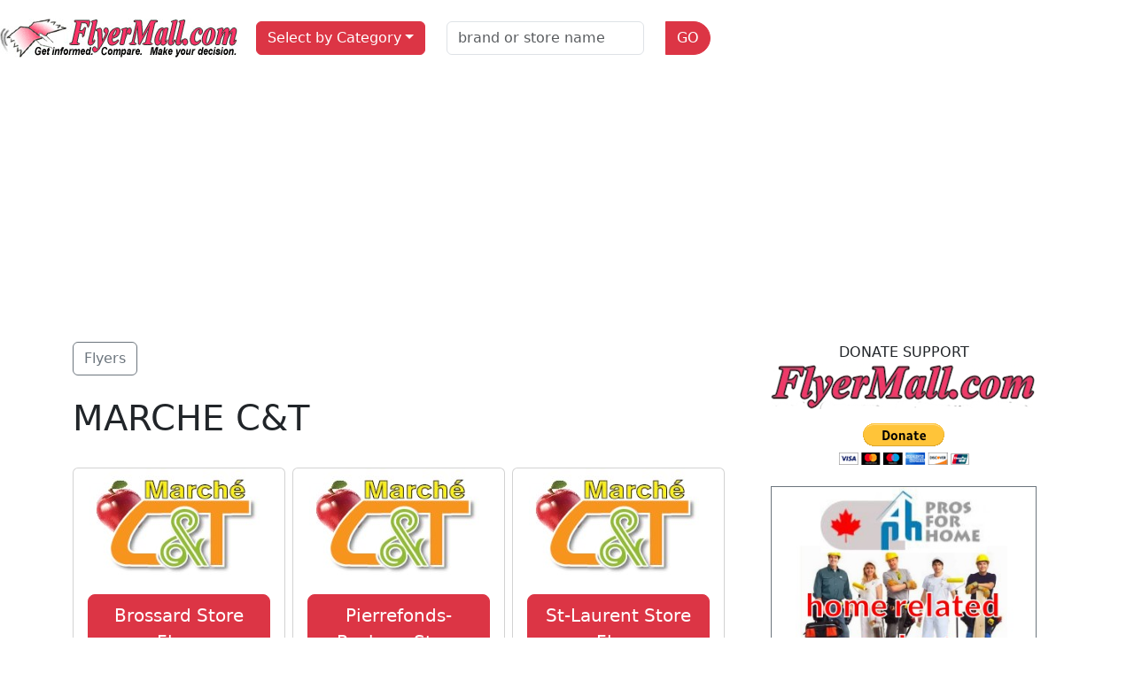

--- FILE ---
content_type: text/html; charset=utf-8
request_url: https://flyermall.com/marche-c-t
body_size: 34420
content:
<!doctype html>
<html lang="en"><head><title>MARCHE C&T - Flyer Mall</title><meta name='viewport' content="width=device-width, initial-scale=1.0" /><meta name='HandheldFriendly' content='true' />
<base href="https://flyermall.com/" />
<meta http-equiv="Content-Type" content="text/html; charset=utf-8" />
 
<link rel="stylesheet" type="text/css" href="https://flyermall.com/tmp/cache/stylesheet_combined_233786eeca6359d4771e01dcb7d51927.css" media="screen" />
<link rel='canonical' href='https://flyermall.com/marche-c-t' /><link rel="apple-touch-icon" sizes="57x57" href="/apple-icon-57x57.png">
<link rel="apple-touch-icon" sizes="60x60" href="/apple-icon-60x60.png">
<link rel="apple-touch-icon" sizes="72x72" href="/apple-icon-72x72.png">
<link rel="apple-touch-icon" sizes="76x76" href="/apple-icon-76x76.png">
<link rel="apple-touch-icon" sizes="114x114" href="/apple-icon-114x114.png">
<link rel="apple-touch-icon" sizes="120x120" href="/apple-icon-120x120.png">
<link rel="apple-touch-icon" sizes="144x144" href="/apple-icon-144x144.png">
<link rel="apple-touch-icon" sizes="152x152" href="/apple-icon-152x152.png">
<link rel="apple-touch-icon" sizes="180x180" href="/apple-icon-180x180.png">
<link rel="icon" type="image/png" sizes="192x192"  href="/android-icon-192x192.png">
<link rel="icon" type="image/png" sizes="32x32" href="/favicon-32x32.png">
<link rel="icon" type="image/png" sizes="96x96" href="/favicon-96x96.png">
<link rel="icon" type="image/png" sizes="16x16" href="/favicon-16x16.png">
<link rel="manifest" href="/manifest.json">
<meta name="msapplication-TileColor" content="#ffffff">
<meta name="msapplication-TileImage" content="/ms-icon-144x144.png">
<meta name="theme-color" content="#ffffff">
<!--Global site tag(gtag.js)-Google Analytics--><script async src="https://www.googletagmanager.com/gtag/js?id=UA-47827437-4"></script><script>window.dataLayer=window.dataLayer||[];function gtag(){dataLayer.push(arguments);}
gtag('js',new Date());gtag('config','UA-47827437-4');</script><!--Global site tag(gtag.js)-Google Analytics--><script async src="https://www.googletagmanager.com/gtag/js?id=G-7R4NZSV975"></script><script>window.dataLayer=window.dataLayer||[];function gtag(){dataLayer.push(arguments);}
gtag('js',new Date());gtag('config','G-7R4NZSV975');</script><script async src="https://pagead2.googlesyndication.com/pagead/js/adsbygoogle.js?client=ca-pub-9867909679130194"
     crossorigin="anonymous"></script>
</head><body>
<nav class="navbar navbar-expand-xl navbar-light"><button class="navbar-toggler" type="button" data-bs-toggle="collapse" data-bs-target="#navbarToggler" aria-controls="navbarToggler" aria-expanded="false" aria-label="Toggle navigation"><span class="navbar-toggler-icon"></span></button><a class="navbar-brand" href="https://flyermall.com"><img src="uploads/images/FlyermallLogo.gif" alt="Flyer Mall" width="269" height="44" /></a><div class="collapse navbar-collapse col-sm-6 col-md-5 col-lg-4 col-xl-auto" id="navbarToggler"><ul class="navbar-nav"><li class="nav-item dropdown py-xl-3 px-1"><div class="dropdown me-0 me-lg-1 mb-2 mb-lg-0"><a class="btn btn-danger dropdown-toggle" href="#" role="button" id="dropdownMenuLink" data-bs-toggle="dropdown" aria-expanded="false">Select by Category</a>

<ul class="dropdown-menu dropdown-menu-end" aria-labelledby="dropdownMenuLink"><li class=""><a class="dropdown-item" href="https://flyermall.com/arts-and-crafts-flyers"><span>Arts and Crafts</span></a></li><li class=""><a class="dropdown-item" href="https://flyermall.com/auto-parts-and-service-flyers"><span>Auto Parts and Service Flyers</span></a></li><li class=""><a class="dropdown-item" href="https://flyermall.com/bakery-flyers"><span>Bakery Flyers</span></a></li><li class=""><a class="dropdown-item" href="https://flyermall.com/banks-flyers"><span>Banks</span></a></li><li class=""><a class="dropdown-item" href="https://flyermall.com/beauty-care-flyers"><span>Beauty Care</span></a></li><li class=""><a class="dropdown-item" href="https://flyermall.com/cleaning-services-flyers"><span>Cleaning Services</span></a></li><li class=""><a class="dropdown-item" href="https://flyermall.com/clothing-flyers"><span>Clothing</span></a></li><li class=""><a class="dropdown-item" href="https://flyermall.com/computer-and-tv-repairs-flyers"><span>Computer Repairs Web Design</span></a></li><li class=""><a class="dropdown-item" href="https://flyermall.com/construction-and-home-services-flyers"><span>Construction and Home Services</span></a></li><li class=""><a class="dropdown-item" href="https://flyermall.com/dental-services-flyers"><span>Dental Services</span></a></li><li class=""><a class="dropdown-item" href="https://flyermall.com/department-stores-flyers"><span>Department Stores</span></a></li><li class=""><a class="dropdown-item" href="https://flyermall.com/fast-food-pizza-and-catering-flyers"><span>Fast Food Pizza and Catering</span></a></li><li class=""><a class="dropdown-item" href="https://flyermall.com/features-and-favourites-flyers"><span>Featured and Favourites</span></a></li><li class=""><a class="dropdown-item" href="https://flyermall.com/flowers-and-gardening-flyers"><span>Flowers and Gardening</span></a></li><li class=""><a class="dropdown-item" href="https://flyermall.com/forklifts-flyers"><span>Forklifts</span></a></li><li class=""><a class="dropdown-item" href="https://flyermall.com/grocery-flyers"><span>Grocery Flyers</span></a></li><li class=""><a class="dropdown-item" href="https://flyermall.com/hair-products-flyers"><span>Hair Products</span></a></li><li class=""><a class="dropdown-item" href="https://flyermall.com/health-clubs-flyers"><span>Health Care and Fitness Centres</span></a></li><li class=""><a class="dropdown-item" href="https://flyermall.com/home-appliances-flyers"><span>Home Appliances</span></a></li><li class=""><a class="dropdown-item" href="https://flyermall.com/home-furnishings-flyers"><span>Home Furnishing</span></a></li><li class=""><a class="dropdown-item" href="https://flyermall.com/home-hardware-flyers"><span>Home Hardware</span></a></li><li class=""><a class="dropdown-item" href="https://flyermall.com/insurance-and-alarms-flyers"><span>Insurance and Alarm</span></a></li><li class=""><a class="dropdown-item" href="https://flyermall.com/jewellery-flyers"><span>Jewellery</span></a></li><li class=""><a class="dropdown-item" href="https://flyermall.com/lawyers-flyers"><span>Lawyers</span></a></li><li class=""><a class="dropdown-item" href="https://flyermall.com/lighting-flyers"><span>Lighting</span></a></li><li class=""><a class="dropdown-item" href="https://flyermall.com/linens-kitchen-necessities-flyers"><span>Linens Kitchen Necessities</span></a></li><li class=""><a class="dropdown-item" href="https://flyermall.com/news-papers-flyers"><span>News Papers</span></a></li><li class=""><a class="dropdown-item" href="https://flyermall.com/office-furniture-supplies-flyers"><span>Office Furniture Supplies</span></a></li><li class=""><a class="dropdown-item" href="https://flyermall.com/optical-flyers"><span>Optical</span></a></li><li class=""><a class="dropdown-item" href="https://flyermall.com/paint-and-decorating-flyers"><span>Paint and Decorating</span></a></li><li class=""><a class="dropdown-item" href="https://flyermall.com/pet-shop-flyers"><span>Pet Shop</span></a></li><li class=""><a class="dropdown-item" href="https://flyermall.com/pharmacies-flyers"><span>Pharmacies Flyers</span></a></li><li class=""><a class="dropdown-item" href="https://flyermall.com/phone-flyers"><span>Phone</span></a></li><li class=""><a class="dropdown-item" href="https://flyermall.com/plumbing-flyers"><span>Plumbing</span></a></li><li class=""><a class="dropdown-item" href="https://flyermall.com/photography-n-frames-flyers"><span>Photography n Frames</span></a></li><li class=""><a class="dropdown-item" href="https://flyermall.com/read-and-play-flyers"><span>Read and Play</span></a></li><li class=""><a class="dropdown-item" href="https://flyermall.com/religion-flyers"><span>Religion</span></a></li><li class=""><a class="dropdown-item" href="https://flyermall.com/restaurants-flyers"><span>Restaurants</span></a></li><li class=""><a class="dropdown-item" href="https://flyermall.com/shoes-flyers"><span>Shoes</span></a></li><li class=""><a class="dropdown-item" href="https://flyermall.com/sporting-goods-flyers"><span>Sporting Goods</span></a></li><li class=""><a class="dropdown-item" href="https://flyermall.com/tools-and-equipment-flyers"><span>Tools and Equipment</span></a></li><li class=""><a class="dropdown-item" href="https://flyermall.com/flyermall-tubes-flyers"><span>Tubes</span></a></li><li class=""><a class="dropdown-item" href="https://flyermall.com/windows-and-doors-flyers"><span>Windows and Doors</span></a></li></ul></div></li></ul><form id="m8e86bmoduleform_1" method="post" action="https://flyermall.com/comp-details" class="cms_form" enctype="multipart/form-data">
<div class="hidden">
<input type="hidden" name="mact" value="CompanyDirectory,m8e86b,search,0" />
<input type="hidden" name="m8e86breturnid" value="112" />
<input type="hidden" name="m8e86bsummarytemplate" value="5BSsearch" />
<input type="hidden" name="m8e86bpagelimit" value="20" />
<input type="hidden" name="m8e86bcd_origpage" value="112" />
</div>
<div class="row ps-3 mb-0"><div class="col-auto m-0"><input type="text" name="m8e86bcd_name" class="form-control" value="" placeholder="brand or store name"><input type="hidden" name="m8e86bcd_name_type" value="LIKE"></div><div class="col-auto m-0"><button type="submit" name="m8e86bcd_submit" value="GO" class="btn btn-danger rounded-end-pill" >GO</button></div></form>
</div></nav>
<div class="container" id="main">
<div class="row">
<div class="col-12 col-lg-8">
<div class="btn-group mb-4 gap-2" role="group" aria-label="breadcrumbs">
<a class="btn btn-outline-secondary" href="https://flyermall.com" role="button">Flyers</a>

</div>
	<h1>MARCHE C&T</h1>
	<div class="row row-cols-1 row-cols-md-3 align-items-start pb-4">
	        	       </div>
   <div class="row row-cols-1 row-cols-md-2 row-cols-lg-3 g-2">
                  <div class="col">
            <div class="card text-center h-100">
              <img class="img-fluid mx-auto" src="[data-uri]" alt="MARCHE C&T logo">
              <div class="card-body">
                <a class="btn btn-lg btn-danger mb-2" href="https://www.marchect.ca/store-flyer/30288d7a-5433-4f3c-a873-9eabb8c65bf6" title="Weekly Flyer" target="_blank" onclick="gtag('event', 'click', { event_category: 'OutboundLink', event_action: 'click', event_label: '173-lf'});">Brossard Store Flyer</a>
              </div>
              <div class="card-footer bg-success-subtle fw-bold">MARCHE C&T</div>
            </div>
          </div>
                          <div class="col">
            <div class="card text-center h-100">
              <img class="img-fluid mx-auto" src="[data-uri]" alt="MARCHE C&T logo">
              <div class="card-body">
                <a class="btn btn-lg btn-danger mb-2" href="https://www.marchect.ca/store-flyer/513523bf-7e9d-4bbb-b58a-c06eb5b2e2ef" title="store locations" target="_blank" onclick="gtag('event', 'click', { event_category: 'OutboundLink', event_action: 'click', event_label: '173-lf'});">Pierrefonds-Roxboro Store Flyer</a>
              </div>
              <div class="card-footer bg-success-subtle fw-bold">MARCHE C&T</div>
            </div>
          </div>
                          <div class="col">
            <div class="card text-center h-100">
              <img class="img-fluid mx-auto" src="[data-uri]" alt="MARCHE C&T logo">
              <div class="card-body">
                <a class="btn btn-lg btn-danger mb-2" href="https://www.marchect.ca/store-flyer/8369757a-3a4d-4ead-ad3a-065cf6a858de" title="store locations" target="_blank" onclick="gtag('event', 'click', { event_category: 'OutboundLink', event_action: 'click', event_label: '173-lf'});">St-Laurent Store Flyer</a>
              </div>
              <div class="card-footer bg-success-subtle fw-bold">MARCHE C&T</div>
            </div>
          </div>
                    <div class="col">
      <div class="card text-center h-100">
        <img class="img-fluid mx-auto" src="[data-uri]" alt="MARCHE C&T logo">
        <div class="card-body">
          <a class="btn btn-lg btn-danger mb-2" href="https://www.marchect.ca/store-flyer/1d55ae5a-2bc9-459e-a466-969eb123041e" title="Taschereau Greenfield Park Flyer" target="_blank" onclick="gtag('event', 'click', { event_category: 'OutboundLink', event_action: 'click', event_label: '173-lf'});">Taschereau Greenfield Park Flyer</a>
        </div>
        <div class="card-footer bg-success-subtle fw-bold">MARCHE C&T</div>
      </div>
    </div>
              </div>
<div class="col compdetails my-3"><p> C &amp; T Supermarket is located in Montreal, Quebec province.</p>
<p>The supermarket occupies more than 32,000 square feet with exquisite decoration, reasonable layout, brand-new equipment and modern management. It is one of the largest oriental supermarkets in Quebec province.</p>
<p>We have the Fruits and Vegetables Department, Meat Department, fish Department, grocery Department, Frozen Food Department, and Daily Products Department, etc. We operate the various foods for different ethnic groups, including Chinese foods, Latin American, European, Arab foods, South Asian, Southeast Asian as well as Far East foods and so on. Our aim is to provide high-quality products and produces with lowest price to the customers. C &amp; T Supermarket is public-spirited. Although the business is just started, we take an active part in the public welfare undertakings, have donated the philanthropies and educational institutions, such as Association Chinoise des Aînés de Montréal, West Island Chinese School and The Apostles of Infinite Love, etc. That is the way that we repay our community and the society.</p>
<div class="row row-cols-1 row-cols-md-2">
  <div class="col mb-4">
   <div class="card h-100 text-center"><img class="img-fluid mx-auto" src="uploads/images/store_logos/C%20T%20MARCHE%201.JPG" alt="" width="500" height="361" /></div>
  </div>
  <div class="col mb-4">
   <div class="card h-100 text-center"><img class="img-fluid mx-auto" src="uploads/images/store_logos/C%20T%20MARCHE%202.JPG" alt="" width="500" height="355" /></div>
  </div>
  <div class="col mb-4">
   <div class="card h-100 text-center"><img class="img-fluid mx-auto" src="uploads/images/store_logos/C%20T%20MARCHE%203.JPG" alt="" width="500" height="372" /></div>
  </div>
  <div class="col mb-4">
   <div class="card h-100 text-center"><img class="img-fluid mx-auto" src="uploads/images/store_logos/C%20T%20MARCHE%204.JPG" alt="" width="500" height="353" /></div>
</div></div></div>
<div id="carousel" class="carousel slide" data-bs-ride="true">
		<div class="carousel-indicators bg-dark">
		
		</div>
		<div class="carousel-inner">
			
		</div>
			<button class="carousel-control-prev" type="button" data-bs-target="#carousel" data-bs-slide="prev">
	    		<span class="carousel-control-prev-icon" aria-hidden="true"></span>
	    		<span class="visually-hidden">Previous</span>
	  		</button>
	  		<button class="carousel-control-next" type="button" data-bs-target="#carousel" data-bs-slide="next">
	    		<span class="carousel-control-next-icon" aria-hidden="true"></span>
	    		<span class="visually-hidden">Next</span>
	  		</button>
		</div>
<div class="row justify-content-end border-top border-success-subtle mt-3 pt-3">
    <div class="col-4"><div class="btn-group"><button class="btn btn-danger dropdown-toggle" type="button" id="Dropdown" data-bs-toggle="dropdown" data-bs-auto-close="true" aria-expanded="false">Select by Name</button><ul class="dropdown-menu dropdown-menu-end" aria-labelledby="Dropdown"><li><a class="dropdown-item" href="https://flyermall.com/168-sushi-buffet">168 SUSHI BUFFET</a></li><li><a class="dropdown-item" href="https://flyermall.com/2001-audio-video">2001 AUDIO VIDEO</a></li><li><a class="dropdown-item" href="https://flyermall.com/241-pizza">241 PIZZA</a></li><li><a class="dropdown-item" href="https://flyermall.com/a-gift-of-the-caribbean">A GIFT OF THE CARIBBEAN</a></li><li><a class="dropdown-item" href="https://flyermall.com/a-trip-back-home-kalamaki-eng">A TRIP BACK HOME (KALAMAKI, eng</a></li><li><a class="dropdown-item" href="https://flyermall.com/a1-airconditioning-and-heating">A1 AIRCONDITIONING AND HEATING</a></li><li><a class="dropdown-item" href="https://flyermall.com/aamco-transmissions">AAMCO TRANSMISSIONS</a></li><li><a class="dropdown-item" href="https://flyermall.com/abba-swedish-pop-group">ABBA . Swedish pop group</a></li><li><a class="dropdown-item" href="https://flyermall.com/abebe-bikila">ABEBE BIKILA</a></li><li><a class="dropdown-item" href="https://flyermall.com/ace-cannon">ACE CANNON</a></li><li><a class="dropdown-item" href="https://flyermall.com/achmed-jeef-dunham">ACHMED JEEF DUNHAM</a></li><li><a class="dropdown-item" href="https://flyermall.com/ackees">ACKEES</a></li><li><a class="dropdown-item" href="https://flyermall.com/action-kitchen-and-bath-inc">ACTION KITCHEN and BATH INC.</a></li><li><a class="dropdown-item" href="https://flyermall.com/active-air-comfort">ACTIVE AIR COMFORT</a></li><li><a class="dropdown-item" href="https://flyermall.com/active-green-ross">ACTIVE GREEN ROSS</a></li><li><a class="dropdown-item" href="https://flyermall.com/addison-auto-exchange">ADDISON AUTO EXCHANGE</a></li><li><a class="dropdown-item" href="https://flyermall.com/addition-elle">ADDITION ELLE</a></li><li><a class="dropdown-item" href="https://flyermall.com/aden-camera">ADEN CAMERA</a></li><li><a class="dropdown-item" href="https://flyermall.com/adonis-supermarket">ADONIS SUPERMARKET</a></li><li><a class="dropdown-item" href="https://flyermall.com/adriatic-insurance">ADRIATIC-INSURANCE </a></li><li><a class="dropdown-item" href="https://flyermall.com/advance-kitchen-cabinets">ADVANCE KITCHEN CABINETS</a></li><li><a class="dropdown-item" href="https://flyermall.com/african-food-safari">AFRICAN FOOD SAFARI</a></li><li><a class="dropdown-item" href="https://flyermall.com/afrodity">AFRODITY</a></li><li><a class="dropdown-item" href="https://flyermall.com/agriculture">AGRICULTURE</a></li><li><a class="dropdown-item" href="https://flyermall.com/aig-insurance">AIG INSURANCE</a></li><li><a class="dropdown-item" href="https://flyermall.com/air-conditioned-coin-laundry">AIR CONDITIONED COIN LAUNDRY</a></li><li><a class="dropdown-item" href="https://flyermall.com/air-tech-heating-and-cooling">AIR TECH HEATING and COOLING</a></li><li><a class="dropdown-item" href="https://flyermall.com/aire-one-heating-and-cooling">AIRE ONE HEATING and COOLING</a></li><li><a class="dropdown-item" href="https://flyermall.com/ais-immigration">AIS  Immigration </a></li><li><a class="dropdown-item" href="https://flyermall.com/ajax-foodmart">AJAX FOODMART</a></li><li><a class="dropdown-item" href="https://flyermall.com/akropolis-bakery">AKROPOLIS BAKERY</a></li><li><a class="dropdown-item" href="https://flyermall.com/al-glass">AL GLASS</a></li><li><a class="dropdown-item" href="https://flyermall.com/al-premium">AL PREMIUM </a></li><li><a class="dropdown-item" href="https://flyermall.com/alarmforce">ALARMFORCE</a></li><li><a class="dropdown-item" href="https://flyermall.com/alaskan-water-seafood">ALASKAN WATER SEAFOOD </a></li><li><a class="dropdown-item" href="https://flyermall.com/albania-abyz-news">ALBANIA ABYZ NEWS</a></li><li><a class="dropdown-item" href="https://flyermall.com/albeiro-vargas">Albeiro Vargas</a></li><li><a class="dropdown-item" href="https://flyermall.com/alekos-sakellarios">ALEKOS SAKELLARIOS </a></li><li><a class="dropdown-item" href="https://flyermall.com/alert-drain">ALERT DRAIN</a></li><li><a class="dropdown-item" href="https://flyermall.com/alexander-the-great">Alexander the Great </a></li><li><a class="dropdown-item" href="https://flyermall.com/alexanian-carpet-and-flooring">ALEXANIAN CARPET and FLOORING</a></li><li><a class="dropdown-item" href="https://flyermall.com/all-in-the-family">ALL IN THE FAMILY</a></li><li><a class="dropdown-item" href="https://flyermall.com/alliance-pharmacy">Alliance Pharmacy</a></li><li><a class="dropdown-item" href="https://flyermall.com/allstate-insurance">ALLSTATE INSURANCE</a></li><li><a class="dropdown-item" href="https://flyermall.com/alpha-electrinics">ALPHA ELECTRINICS</a></li><li><a class="dropdown-item" href="https://flyermall.com/alzheimers-disease-1">ALZHEIMER'S DISEASE 1</a></li><li><a class="dropdown-item" href="https://flyermall.com/alzheimers-disease-2">ALZHEIMER'S DISEASE 2</a></li><li><a class="dropdown-item" href="https://flyermall.com/amarz-muffler-auto-service">AMARZ MUFFLER  AUTO SERVICE</a></li><li><a class="dropdown-item" href="https://flyermall.com/amato-pizza">AMATO PIZZA</a></li><li><a class="dropdown-item" href="https://flyermall.com/amazon">AMAZON</a></li><li><a class="dropdown-item" href="https://flyermall.com/ambrosia">Ambrosia Natural Foods</a></li><li><a class="dropdown-item" href="https://flyermall.com/amc-auto-mechanic">AMC AUTO MECHANIC</a></li><li><a class="dropdown-item" href="https://flyermall.com/ample-food-market">Ample Food Market</a></li><li><a class="dropdown-item" href="https://flyermall.com/an-easter-story">AN EASTER STORY</a></li><li><a class="dropdown-item" href="https://flyermall.com/an-easter-story">AN EASTER STORY</a></li><li><a class="dropdown-item" href="https://flyermall.com/an-easter-story-greek-version">AN EASTER STORY - GREEK VERSION </a></li><li><a class="dropdown-item" href="https://flyermall.com/ana-gabriel">ANA GABRIEL</a></li><li><a class="dropdown-item" href="https://flyermall.com/andersons-the-flower-shop">ANDERSONS THE  FLOWER SHOP</a></li><li><a class="dropdown-item" href="https://flyermall.com/angelos-garden">Angelo's Garden Centre</a></li><li><a class="dropdown-item" href="https://flyermall.com/anna-pierre">ANNA PIERRE</a></li><li><a class="dropdown-item" href="https://flyermall.com/annas-housekeeping">ANNAS HOUSEKEEPING </a></li><li><a class="dropdown-item" href="https://flyermall.com/anta">ANTA</a></li><li><a class="dropdown-item" href="https://flyermall.com/anthony-quinn">ANTHONY QUINN</a></li><li><a class="dropdown-item" href="https://flyermall.com/aoda-foods">AODA-FOODS</a></li><li><a class="dropdown-item" href="https://flyermall.com/apico-kitchens">APICO KITCHENS</a></li><li><a class="dropdown-item" href="https://flyermall.com/apotex">APOTEX</a></li><li><a class="dropdown-item" href="https://flyermall.com/apple-juice">APPLE JUICE </a></li><li><a class="dropdown-item" href="https://flyermall.com/aquarium-services">AQUARIUM SERVICES</a></li><li><a class="dropdown-item" href="https://flyermall.com/ararat-trading">ARARAT TRADING</a></li><li><a class="dropdown-item" href="https://flyermall.com/arbys">ARBYS</a></li><li><a class="dropdown-item" href="https://flyermall.com/aretha-franklin">ARETHA FRANKLIN</a></li><li><a class="dropdown-item" href="https://flyermall.com/armand-jewellers">ARMAND JEWELLERS</a></li><li><a class="dropdown-item" href="https://flyermall.com/arrow-furniture">ARROW FURNITURE</a></li><li><a class="dropdown-item" href="https://flyermall.com/ashbrdge-auto">ASHBRDGE AUTO</a></li><li><a class="dropdown-item" href="https://flyermall.com/ashley-furniture">ASHLEY FURNITURE</a></li><li><a class="dropdown-item" href="https://flyermall.com/asian-food">Asian Food Center</a></li><li><a class="dropdown-item" href="https://flyermall.com/aspartame">ASPARTAME</a></li><li><a class="dropdown-item" href="https://flyermall.com/aster-garden-restaurant">ASTER GARDEN RESTAURANT</a></li><li><a class="dropdown-item" href="https://flyermall.com/atheists">Atheists</a></li><li><a class="dropdown-item" href="https://flyermall.com/atmosphere">ATMOSPHERE</a></li><li><a class="dropdown-item" href="https://flyermall.com/attila-vargas">ATTILA VARGAS</a></li><li><a class="dropdown-item" href="https://flyermall.com/aurora">AURORA</a></li><li><a class="dropdown-item" href="https://flyermall.com/australia">AUSTRALIA</a></li><li><a class="dropdown-item" href="https://flyermall.com/auto-trader">AUTO TRADER</a></li><li><a class="dropdown-item" href="https://flyermall.com/avon-reps">AVON REPS</a></li><li><a class="dropdown-item" href="https://flyermall.com/b-a-d">B.A.D</a></li><li><a class="dropdown-item" href="https://flyermall.com/baaba-maal">BAABA MAAL</a></li><li><a class="dropdown-item" href="https://flyermall.com/back-in-comfort">BACK IN COMFORT</a></li><li><a class="dropdown-item" href="https://flyermall.com/bad-boy">BAD BOY</a></li><li><a class="dropdown-item" href="https://flyermall.com/bahai">BAHAI</a></li><li><a class="dropdown-item" href="https://flyermall.com/baked-salmon">BAKED SALMON</a></li><li><a class="dropdown-item" href="https://flyermall.com/bally-total-fitness">BALLY TOTAL FITNESS</a></li><li><a class="dropdown-item" href="https://flyermall.com/banks">BANKS</a></li><li><a class="dropdown-item" href="https://flyermall.com/barbados-barbados-today">BARBADOS   BARBADOS-TODAY </a></li><li><a class="dropdown-item" href="https://flyermall.com/barbara-walters">BARBARA WALTERS</a></li><li><a class="dropdown-item" href="https://flyermall.com/bargains-group">BARGAINS GROUP</a></li><li><a class="dropdown-item" href="https://flyermall.com/barkley-opticians">BARKLEY OPTICIANS</a></li><li><a class="dropdown-item" href="https://flyermall.com/bass-pro-shops">BASS PRO SHOPS</a></li><li><a class="dropdown-item" href="https://flyermall.com/bassett">BASSETT</a></li><li><a class="dropdown-item" href="https://flyermall.com/bath-fitter">BATH FITTER</a></li><li><a class="dropdown-item" href="https://flyermall.com/beam-systems">BEAM SYSTEMS</a></li><li><a class="dropdown-item" href="https://flyermall.com/bean-and-lentil-soups">BEAN and LENTIL SOUPS </a></li><li><a class="dropdown-item" href="https://flyermall.com/beans">BEANS</a></li><li><a class="dropdown-item" href="https://flyermall.com/beauty">BEAUTY</a></li><li><a class="dropdown-item" href="https://flyermall.com/belair-direct-insurance">BELAIR DIRECT INSURANCE</a></li><li><a class="dropdown-item" href="https://flyermall.com/belgium-diamonds">BELGIUM DIAMONDS</a></li><li><a class="dropdown-item" href="https://flyermall.com/ben-e-king">BEN E KING</a></li><li><a class="dropdown-item" href="https://flyermall.com/benny-hill">BENNY HILL</a></li><li><a class="dropdown-item" href="https://flyermall.com/benq">BENQ</a></li><li><a class="dropdown-item" href="https://flyermall.com/bernadette-scott">BERNADETTE SCOTT</a></li><li><a class="dropdown-item" href="https://flyermall.com/best-boarding-kennels-inc">BEST BOARDING KENNELS INC.</a></li><li><a class="dropdown-item" href="https://flyermall.com/best-buy">BEST BUY</a></li><li><a class="dropdown-item" href="https://flyermall.com/best-electric-co">BEST ELECTRIC CO.</a></li><li><a class="dropdown-item" href="https://flyermall.com/best-electrical-co">BEST ELECTRICAL CO.</a></li><li><a class="dropdown-item" href="https://flyermall.com/bestco-foodmart">Bestco Fresh Foods</a></li><li><a class="dropdown-item" href="https://flyermall.com/bikh-mosxoliou">BIKH MOSXOLIOU</a></li><li><a class="dropdown-item" href="https://flyermall.com/bill-fatsis">BILL  FATSIS </a></li><li><a class="dropdown-item" href="https://flyermall.com/bio-logic">BIO LOGIC</a></li><li><a class="dropdown-item" href="https://flyermall.com/birks">BIRKS</a></li><li><a class="dropdown-item" href="https://flyermall.com/blacks-is-photography">BLACKS IS PHOTOGRAPHY</a></li><li><a class="dropdown-item" href="https://flyermall.com/blue-door-yoga">BLUE DOOR YOGA</a></li><li><a class="dropdown-item" href="https://flyermall.com/blue-sky-roofing">BLUE SKY ROOFING</a></li><li><a class="dropdown-item" href="https://flyermall.com/blue-sky">Blue Sky Supermarket</a></li><li><a class="dropdown-item" href="https://flyermall.com/bmo-bank">BMO BANK</a></li><li><a class="dropdown-item" href="https://flyermall.com/bob-marley">BOB MARLEY</a></li><li><a class="dropdown-item" href="https://flyermall.com/bombay">BOMBAY</a></li><li><a class="dropdown-item" href="https://flyermall.com/bonanza-lalumiere">Bonanza Lalumière</a></li><li><a class="dropdown-item" href="https://flyermall.com/born-free">BORN FREE</a></li><li><a class="dropdown-item" href="https://flyermall.com/bouclair-home">BOUCLAIR HOME</a></li><li><a class="dropdown-item" href="https://flyermall.com/bougatsa-and-baklava">BOUGATSA AND BAKLAVA</a></li><li><a class="dropdown-item" href="https://flyermall.com/brading-specialty-shades">BRADING SPECIALTY SHADES</a></li><li><a class="dropdown-item" href="https://flyermall.com/brazil-carnival">BRAZIL CARNIVAL </a></li><li><a class="dropdown-item" href="https://flyermall.com/brecks">BRECKS</a></li><li><a class="dropdown-item" href="https://flyermall.com/brices">BRICES</a></li><li><a class="dropdown-item" href="https://flyermall.com/broccoli">BROCCOLI</a></li><li><a class="dropdown-item" href="https://flyermall.com/broil-king">BROIL KING</a></li><li><a class="dropdown-item" href="https://flyermall.com/bruce-lee">BRUCE LEE</a></li><li><a class="dropdown-item" href="https://flyermall.com/brunet">BRUNET</a></li><li><a class="dropdown-item" href="https://flyermall.com/b-trust-toronto-mississauga">Btrust Supermarket</a></li><li><a class="dropdown-item" href="https://flyermall.com/buddhism">Buddhism</a></li><li><a class="dropdown-item" href="https://flyermall.com/buddy">BUDDY</a></li><li><a class="dropdown-item" href="https://flyermall.com/buddy-holly">BUDDY HOLLY</a></li><li><a class="dropdown-item" href="https://flyermall.com/bulgaria-the-sofia-globe">BULGARIA  THE SOFIA GLOBE </a></li><li><a class="dropdown-item" href="https://flyermall.com/bulgaria-nominar-news">BULGARIA NOMINAR NEWS </a></li><li><a class="dropdown-item" href="https://flyermall.com/bulk-barn">Bulk Barn Foods Limited</a></li><li><a class="dropdown-item" href="https://flyermall.com/burgaria-trud-newspaper">BURGARIA   TRUD-NEWSPAPER  </a></li><li><a class="dropdown-item" href="https://flyermall.com/burger-king">BURGER KING</a></li><li><a class="dropdown-item" href="https://flyermall.com/bush-n-rice-and-more">BUSH N RICE AND MORE</a></li><li><a class="dropdown-item" href="https://flyermall.com/buy-low-foods">BUY-LOW FOODS</a></li><li><a class="dropdown-item" href="https://flyermall.com/byron-lee">BYRON LEE</a></li><li><a class="dropdown-item" href="https://flyermall.com/cc-supermarket">C&C Supermarket</a></li><li><a class="dropdown-item" href="https://flyermall.com/cabelas">CABELAS</a></li><li><a class="dropdown-item" href="https://flyermall.com/calabretta-couture">CALABRETTA COUTURE</a></li><li><a class="dropdown-item" href="https://flyermall.com/california-sandwiches">CALIFORNIA SANDWICHES</a></li><li><a class="dropdown-item" href="https://flyermall.com/callaloo">CALLALOO</a></li><li><a class="dropdown-item" href="https://flyermall.com/cambodia">CAMBODIA  John Richard Pilger</a></li><li><a class="dropdown-item" href="https://flyermall.com/cambodia-the-cambodia-daily">CAMBODIA The Cambodia daily </a></li><li><a class="dropdown-item" href="https://flyermall.com/cambodia-the-phnom-penh-post">CAMBODIA The-phnom-penh-post </a></li><li><a class="dropdown-item" href="https://flyermall.com/cana-foam">CANA FOAM</a></li><li><a class="dropdown-item" href="https://flyermall.com/canada-best-karate">CANADA BEST KARATE</a></li><li><a class="dropdown-item" href="https://flyermall.com/canada-geese">CANADA GEESE</a></li><li><a class="dropdown-item" href="https://flyermall.com/canada-geese">CANADA GEESE</a></li><li><a class="dropdown-item" href="https://flyermall.com/canada-geese-greek-version">CANADA GEESE - GREEK VERSION</a></li><li><a class="dropdown-item" href="https://flyermall.com/canada-national-post">CANADA NATIONAL POST </a></li><li><a class="dropdown-item" href="https://flyermall.com/canada-toronto-sun">CANADA TORONTO SUN</a></li><li><a class="dropdown-item" href="https://flyermall.com/canadian-calendar">CANADIAN CALENDAR</a></li><li><a class="dropdown-item" href="https://flyermall.com/canadian-decompression">CANADIAN DECOMPRESSION </a></li><li><a class="dropdown-item" href="https://flyermall.com/canadian-frost">CANADIAN FROST</a></li><li><a class="dropdown-item" href="https://flyermall.com/canadian-globe-and-mail">CANADIAN GLOBE AND MAIL </a></li><li><a class="dropdown-item" href="https://flyermall.com/canadian-grocer">CANADIAN GROCER</a></li><li><a class="dropdown-item" href="https://flyermall.com/canadian-steam-carpet-cleaning">CANADIAN STEAM CARPET CLEANING</a></li><li><a class="dropdown-item" href="https://flyermall.com/canadian-tire">CANADIAN TIRE</a></li><li><a class="dropdown-item" href="https://flyermall.com/canadian-tire-gardening">CANADIAN TIRE GARDENING</a></li><li><a class="dropdown-item" href="https://flyermall.com/candomblé">Candomblé</a></li><li><a class="dropdown-item" href="https://flyermall.com/canon">CANON</a></li><li><a class="dropdown-item" href="https://flyermall.com/caribana">CARIBANA </a></li><li><a class="dropdown-item" href="https://flyermall.com/caribana-greek-version">CARIBANA - GREEK VERSION</a></li><li><a class="dropdown-item" href="https://flyermall.com/caribana-festival">CARIBANA Festival</a></li><li><a class="dropdown-item" href="https://flyermall.com/caribbean-caribbean-camera">CARIBBEAN Caribbean-Camera</a></li><li><a class="dropdown-item" href="https://flyermall.com/caribbean-heat-restuarant">CARIBBEAN HEAT RESTUARANT</a></li><li><a class="dropdown-item" href="https://flyermall.com/caribbean-indo-caribbean-world">CARIBBEAN Indo Caribbean World </a></li><li><a class="dropdown-item" href="https://flyermall.com/caribbean-share-news">CARIBBEAN SHARE NEWS </a></li><li><a class="dropdown-item" href="https://flyermall.com/caribbean-star">CARIBBEAN STAR</a></li><li><a class="dropdown-item" href="https://flyermall.com/carrefour">CARREFOUR</a></li><li><a class="dropdown-item" href="https://flyermall.com/cars-trucks">CARS TRUCKS</a></li><li><a class="dropdown-item" href="https://flyermall.com/castro-cuba">CASTRO CUBA </a></li><li><a class="dropdown-item" href="https://flyermall.com/cataldi">CATALDI</a></li><li><a class="dropdown-item" href="https://flyermall.com/cats">CATS</a></li><li><a class="dropdown-item" href="https://flyermall.com/cauliflower">CAULIFLOWER</a></li><li><a class="dropdown-item" href="https://flyermall.com/cebu-prisoners">CEBU PRISONERS</a></li><li><a class="dropdown-item" href="https://flyermall.com/celcius">CELCIUS</a></li><li><a class="dropdown-item" href="https://flyermall.com/cellphone">CELLPHONE</a></li><li><a class="dropdown-item" href="https://flyermall.com/centra-foodmarket">CENTRA FOODMARKET</a></li><li><a class="dropdown-item" href="https://flyermall.com/central-fresh-market">CENTRAL FRESH MARKET</a></li><li><a class="dropdown-item" href="https://flyermall.com/century-plumbing-and-heating">CENTURY PLUMBING AND HEATING</a></li><li><a class="dropdown-item" href="https://flyermall.com/chalo">Chalo</a></li><li><a class="dropdown-item" href="https://flyermall.com/charlie-chaplin">CHARLIE CHAPLIN </a></li><li><a class="dropdown-item" href="https://flyermall.com/chefs-depot">CHEFS-DEPOT</a></li><li><a class="dropdown-item" href="https://flyermall.com/chesterfield-shop">CHESTERFIELD SHOP</a></li><li><a class="dropdown-item" href="https://flyermall.com/chick-peas">CHICK PEAS</a></li><li><a class="dropdown-item" href="https://flyermall.com/china-1">CHINA 1</a></li><li><a class="dropdown-item" href="https://flyermall.com/china-2">CHINA 2</a></li><li><a class="dropdown-item" href="https://flyermall.com/chinese-food-gallery">CHINESE FOOD GALLERY</a></li><li><a class="dropdown-item" href="https://flyermall.com/christianity">Christianity</a></li><li><a class="dropdown-item" href="https://flyermall.com/city-optical">CITY OPTICAL</a></li><li><a class="dropdown-item" href="https://flyermall.com/civil-litigations">CIVIL LITIGATIONS</a></li><li><a class="dropdown-item" href="https://flyermall.com/classical-martial-arts">CLASSICAL MARTIAL ARTS</a></li><li><a class="dropdown-item" href="https://flyermall.com/claude-rains">CLAUDE RAINS</a></li><li><a class="dropdown-item" href="https://flyermall.com/cleanol">CLEANOL</a></li><li><a class="dropdown-item" href="https://flyermall.com/closet-factory">CLOSET FACTORY</a></li><li><a class="dropdown-item" href="https://flyermall.com/coast-mountain-sports">COAST MOUNTAIN SPORTS</a></li><li><a class="dropdown-item" href="https://flyermall.com/coconut-tree">COCONUT TREE</a></li><li><a class="dropdown-item" href="https://flyermall.com/colombia">COLOMBIA</a></li><li><a class="dropdown-item" href="https://flyermall.com/colonial-building-maintenance">COLONIAL BUILDING MAINTENANCE</a></li><li><a class="dropdown-item" href="https://flyermall.com/colour-explosion">COLOUR EXPLOSION</a></li><li><a class="dropdown-item" href="https://flyermall.com/come-to-cuba">COME TO CUBA</a></li><li><a class="dropdown-item" href="https://flyermall.com/commissos">COMMISSOS</a></li><li><a class="dropdown-item" href="https://flyermall.com/commonwealth-bank">Commonwealth Bank</a></li><li><a class="dropdown-item" href="https://flyermall.com/complex-paving-ltd">COMPLEX PAVING LTD.</a></li><li><a class="dropdown-item" href="https://flyermall.com/compute-dr">COMPUTE DR</a></li><li><a class="dropdown-item" href="https://flyermall.com/concordian">CONCORDIAN</a></li><li><a class="dropdown-item" href="https://flyermall.com/condensed-classics">CONDENSED CLASSICS</a></li><li><a class="dropdown-item" href="https://flyermall.com/coppasfresh">Coppa's Fresh Market</a></li><li><a class="dropdown-item" href="https://flyermall.com/coras-breakfast-and-lunch">CORAS BREAKFAST and LUNCH</a></li><li><a class="dropdown-item" href="https://flyermall.com/corn">CORN</a></li><li><a class="dropdown-item" href="https://flyermall.com/corona-virus-1">CORONA VIRUS 1</a></li><li><a class="dropdown-item" href="https://flyermall.com/corona-virus-2">CORONA VIRUS 2</a></li><li><a class="dropdown-item" href="https://flyermall.com/corona-virus-3">CORONA VIRUS 3</a></li><li><a class="dropdown-item" href="https://flyermall.com/corona-virus-4">CORONA VIRUS 4</a></li><li><a class="dropdown-item" href="https://flyermall.com/cosmo-music">COSMO MUSIC</a></li><li><a class="dropdown-item" href="https://flyermall.com/costa-rica">COSTA RICA</a></li><li><a class="dropdown-item" href="https://flyermall.com/costa-rica-greek-version">COSTA RICA,  GREEK VERSION</a></li><li><a class="dropdown-item" href="https://flyermall.com/costco">COSTCO</a></li><li><a class="dropdown-item" href="https://flyermall.com/country-grocer">COUNTRY GROCER</a></li><li><a class="dropdown-item" href="https://flyermall.com/country-style">COUNTRY STYLE</a></li><li><a class="dropdown-item" href="https://flyermall.com/cozy-comfort-plus">COZY COMFORT PLUS</a></li><li><a class="dropdown-item" href="https://flyermall.com/crate-and-barrel">CRATE and BARREL</a></li><li><a class="dropdown-item" href="https://flyermall.com/crystal-cleaners">CRYSTAL CLEANERS</a></li><li><a class="dropdown-item" href="https://flyermall.com/currys">CURRYS</a></li><li><a class="dropdown-item" href="https://flyermall.com/curves">CURVES</a></li><li><a class="dropdown-item" href="https://flyermall.com/custom-lampshade-inc">CUSTOM LAMPSHADE INC</a></li><li><a class="dropdown-item" href="https://flyermall.com/czech-republic-praha-news-radio">CZECH REPUBLIC PRAHA-NEWS RADIO  </a></li><li><a class="dropdown-item" href="https://flyermall.com/d-parton">D PARTON</a></li><li><a class="dropdown-item" href="https://flyermall.com/dot-patio-home-furniture">D.O.T. PATIO  HOME FURNITURE</a></li><li><a class="dropdown-item" href="https://flyermall.com/damiani-jewellers-ltd">DAMIANI JEWELLERS LTD.</a></li><li><a class="dropdown-item" href="https://flyermall.com/dana-auto">DANA AUTO</a></li><li><a class="dropdown-item" href="https://flyermall.com/danforth-food-market">DANFORTH FOOD MARKET</a></li><li><a class="dropdown-item" href="https://flyermall.com/dave-and-busters">DAVE and BUSTERS</a></li><li><a class="dropdown-item" href="https://flyermall.com/dayang-dayang-dance">DAYANG DAYANG DANCE</a></li><li><a class="dropdown-item" href="https://flyermall.com/de-oliviera">DE OLIVIERA</a></li><li><a class="dropdown-item" href="https://flyermall.com/dean-jenkinson-comedy">DEAN  JENKINSON Comedy</a></li><li><a class="dropdown-item" href="https://flyermall.com/deanna-durbin">Deanna Durbin</a></li><li><a class="dropdown-item" href="https://flyermall.com/death-penalty-for-rapist">DEATH PENALTY FOR RAPIST</a></li><li><a class="dropdown-item" href="https://flyermall.com/debt-collection">DEBT-COLLECTION</a></li><li><a class="dropdown-item" href="https://flyermall.com/della-reese">DELLA  REESE</a></li><li><a class="dropdown-item" href="https://flyermall.com/dels-pastry">DELS   PASTRY</a></li><li><a class="dropdown-item" href="https://flyermall.com/dent-doctor">DENT DOCTOR</a></li><li><a class="dropdown-item" href="https://flyermall.com/dental-express">DENTAL EXPRESS</a></li><li><a class="dropdown-item" href="https://flyermall.com/denture-implant-clinic">DENTURE & IMPLANT CLINIC</a></li><li><a class="dropdown-item" href="https://flyermall.com/desiginix">DESIGINiX</a></li><li><a class="dropdown-item" href="https://flyermall.com/dg-hair-studio">DG HAIR STUDIO</a></li><li><a class="dropdown-item" href="https://flyermall.com/dipietro">Di Pietro</a></li><li><a class="dropdown-item" href="https://flyermall.com/dil-pardesi-ho-gayaa">Dil Pardesi Ho Gayaa </a></li><li><a class="dropdown-item" href="https://flyermall.com/dimitrios-gounaris">DIMITRIOS GOUNARIS </a></li><li><a class="dropdown-item" href="https://flyermall.com/direct-energy">DIRECT ENERGY</a></li><li><a class="dropdown-item" href="https://flyermall.com/dixie-airport-center">DIXIE AIRPORT CENTER</a></li><li><a class="dropdown-item" href="https://flyermall.com/dixie-flea-market-401">DIXIE FLEA MARKET 401</a></li><li><a class="dropdown-item" href="https://flyermall.com/dollar-tree">DOLLAR TREE</a></li><li><a class="dropdown-item" href="https://flyermall.com/dolmades-stuffed-vine-leaves">DOLMADES STUFFED VINE LEAVES</a></li><li><a class="dropdown-item" href="https://flyermall.com/dominion-roofing">DOMINION ROOFING</a></li><li><a class="dropdown-item" href="https://flyermall.com/dominos-pizza">DOMINOS PIZZA</a></li><li><a class="dropdown-item" href="https://flyermall.com/don-pedro-mexican-restaurant">DON PEDRO  Mexican Restaurant</a></li><li><a class="dropdown-item" href="https://flyermall.com/dorothy-dandridge">DOROTHY DANDRIDGE</a></li><li><a class="dropdown-item" href="https://flyermall.com/double-double-pizza">DOUBLE DOUBLE PIZZA</a></li><li><a class="dropdown-item" href="https://flyermall.com/downsview-market">DOWNSVIEW MARKET</a></li><li><a class="dropdown-item" href="https://flyermall.com/downsview-park">DOWNSVIEW PARK </a></li><li><a class="dropdown-item" href="https://flyermall.com/downsview-restuarant">DOWNSVIEW-RESTUARANT</a></li><li><a class="dropdown-item" href="https://flyermall.com/downtown-camera">DOWNTOWN CAMERA</a></li><li><a class="dropdown-item" href="https://flyermall.com/dr-phil">DR PHIL</a></li><li><a class="dropdown-item" href="https://flyermall.com/dr-green">DR. GREEN</a></li><li><a class="dropdown-item" href="https://flyermall.com/drainworks">DRAINWORKS</a></li><li><a class="dropdown-item" href="https://flyermall.com/dream-weavers-flowers">DREAM WEAVERS FLOWERS</a></li><li><a class="dropdown-item" href="https://flyermall.com/dulux-lets-colour">DULUX LET'S COLOUR</a></li><li><a class="dropdown-item" href="https://flyermall.com/earth-our-mother">Earth Our Mother </a></li><li><a class="dropdown-item" href="https://flyermall.com/east-moon">EAST MOON</a></li><li><a class="dropdown-item" href="https://flyermall.com/eastside-home-services">EASTSIDE HOME SERVICES</a></li><li><a class="dropdown-item" href="https://flyermall.com/eastside-marios">EASTSIDE MARIOS</a></li><li><a class="dropdown-item" href="https://flyermall.com/ebay">EBAY</a></li><li><a class="dropdown-item" href="https://flyermall.com/econo-air">ECONO-AIR</a></li><li><a class="dropdown-item" href="https://flyermall.com/edith-piaf">EDITH PIAF</a></li><li><a class="dropdown-item" href="https://flyermall.com/eggplant">EGGPLANT</a></li><li><a class="dropdown-item" href="https://flyermall.com/eighty-eight-supermarket-vancouver">EIGHTY-EIGHT SUPERMARKET</a></li><li><a class="dropdown-item" href="https://flyermall.com/el-renieris">EL-RENIERIS</a></li><li><a class="dropdown-item" href="https://flyermall.com/elia-kazan">ELIA KAZAN</a></li><li><a class="dropdown-item" href="https://flyermall.com/elise-instant-glamour">ELISE INSTANT GLAMOUR</a></li><li><a class="dropdown-item" href="https://flyermall.com/ellada">ELLADA</a></li><li><a class="dropdown-item" href="https://flyermall.com/emergency-plumbing">EMERGENCY-PLUMBING</a></li><li><a class="dropdown-item" href="https://flyermall.com/emily-singh">EMILY SINGH</a></li><li><a class="dropdown-item" href="https://flyermall.com/empire-kitchen">EMPIRE KITCHEN</a></li><li><a class="dropdown-item" href="https://flyermall.com/end-of-the-roll">END OF THE ROLL</a></li><li><a class="dropdown-item" href="https://flyermall.com/english-butler">ENGLISH BUTLER</a></li><li><a class="dropdown-item" href="https://flyermall.com/entertainment">ENTERTAINMENT</a></li><li><a class="dropdown-item" href="https://flyermall.com/eraa-supermarket">ERAA SUPERMARKET</a></li><li><a class="dropdown-item" href="https://flyermall.com/eritrea">ERITREA</a></li><li><a class="dropdown-item" href="https://flyermall.com/eritrea-farajat-news">ERITREA FARAJAT NEWS </a></li><li><a class="dropdown-item" href="https://flyermall.com/ernestines-womens-shelter">ERNESTINE’S Women’s Shelter</a></li><li><a class="dropdown-item" href="https://flyermall.com/esposito">ESPOSITO</a></li><li><a class="dropdown-item" href="https://flyermall.com/esquire-dental-centres">ESQUIRE DENTAL CENTRES</a></li><li><a class="dropdown-item" href="https://flyermall.com/ethnic-supermarket">ETHNIC SUPERMARKET</a></li><li><a class="dropdown-item" href="https://flyermall.com/eureka-vacuum-cleaners">EUREKA VACUUM CLEANERS</a></li><li><a class="dropdown-item" href="https://flyermall.com/eva-evita-peron">EVA EVITA PERON</a></li><li><a class="dropdown-item" href="https://flyermall.com/evil-people">EVIL PEOPLE</a></li><li><a class="dropdown-item" href="https://flyermall.com/evive-beauty">EVIVE BEAUTY</a></li><li><a class="dropdown-item" href="https://flyermall.com/executive-touch-painters">EXECUTIVE TOUCH PAINTERS</a></li><li><a class="dropdown-item" href="https://flyermall.com/exotic-fruits">EXOTIC FRUITS</a></li><li><a class="dropdown-item" href="https://flyermall.com/experiencing-colombia">EXPERIENCING COLOMBIA</a></li><li><a class="dropdown-item" href="https://flyermall.com/fabricland">FABRICLAND</a></li><li><a class="dropdown-item" href="https://flyermall.com/fabutan">FABUTAN</a></li><li><a class="dropdown-item" href="https://flyermall.com/fadis-hair-salon-and-spa">FADIS  HAIR SALON and SPA</a></li><li><a class="dropdown-item" href="https://flyermall.com/fairweather">FAIRWEATHER</a></li><li><a class="dropdown-item" href="https://flyermall.com/family-foods">FAMILY FOODS</a></li><li><a class="dropdown-item" href="https://flyermall.com/farm-boy">FARM BOY</a></li><li><a class="dropdown-item" href="https://flyermall.com/farm-fresh-supermarket">FARM FRESH  SUPERMARKET</a></li><li><a class="dropdown-item" href="https://flyermall.com/felix-swim">FELIX SWIM</a></li><li><a class="dropdown-item" href="https://flyermall.com/ferma-food-procucts">FERMA FOOD PROCUCTS</a></li><li><a class="dropdown-item" href="https://flyermall.com/fido">FIDO</a></li><li><a class="dropdown-item" href="https://flyermall.com/fiesta-farm">FIESTA FARM</a></li><li><a class="dropdown-item" href="https://flyermall.com/filipino-asia-jurnal">FILIPINO ASIA JURNAL </a></li><li><a class="dropdown-item" href="https://flyermall.com/finished-basement">FINISHED BASEMENT</a></li><li><a class="dropdown-item" href="https://flyermall.com/first-choice-haircutters">FIRST CHOICE HAIRCUTTERS</a></li><li><a class="dropdown-item" href="https://flyermall.com/first-choice">FIRST-CHOICE </a></li><li><a class="dropdown-item" href="https://flyermall.com/fitness-depot">FITNESS DEPOT</a></li><li><a class="dropdown-item" href="https://flyermall.com/fitness-one">FITNESS ONE</a></li><li><a class="dropdown-item" href="https://flyermall.com/flamborough-patio-furniture">FLAMBOROUGH PATIO FURNITURE</a></li><li><a class="dropdown-item" href="https://flyermall.com/flame-shawarma-grill-and-deli">FLAME SHAWARMA & GRILL AND DELI</a></li><li><a class="dropdown-item" href="https://flyermall.com/flour">FLOUR</a></li><li><a class="dropdown-item" href="https://flyermall.com/flyermall-remembers">FLYERMALL REMEMBERS</a></li><li><a class="dropdown-item" href="https://flyermall.com/fontana-garden-banquet">FONTANA GARDEN BANQUET</a></li><li><a class="dropdown-item" href="https://flyermall.com/food-asia">FOOD ASIA</a></li><li><a class="dropdown-item" href="https://flyermall.com/basics-food">Food BASICS</a></li><li><a class="dropdown-item" href="https://flyermall.com/food-depot">Food Depot Supermarket</a></li><li><a class="dropdown-item" href="https://flyermall.com/foodland">FOODLAND</a></li><li><a class="dropdown-item" href="https://flyermall.com/foody-mart-warden">FOODY MART Markham</a></li><li><a class="dropdown-item" href="https://flyermall.com/foody-world">Foody World</a></li><li><a class="dropdown-item" href="https://flyermall.com/foodymart-highway-7">FOODYMART North York</a></li><li><a class="dropdown-item" href="https://flyermall.com/ford">FORD</a></li><li><a class="dropdown-item" href="https://flyermall.com/fortinos">FORTINOS</a></li><li><a class="dropdown-item" href="https://flyermall.com/fortunes-fine-jewellery">FORTUNES FINE JEWELLERY</a></li><li><a class="dropdown-item" href="https://flyermall.com/fotis-restaurant-ioannina-greece">FOTIS RESTAURANT IOANNINA GREECE</a></li><li><a class="dropdown-item" href="https://flyermall.com/four-seasons-aiir-control">FOUR SEASONS AiIR CONTROL</a></li><li><a class="dropdown-item" href="https://flyermall.com/four-seasons-sunrooms">FOUR SEASONS SUNROOMS</a></li><li><a class="dropdown-item" href="https://flyermall.com/france">FRANCE</a></li><li><a class="dropdown-item" href="https://flyermall.com/france-la-parisien-news">FRANCE LA PARISIEN NEWS </a></li><li><a class="dropdown-item" href="https://flyermall.com/france-le-figaro-news">FRANCE LE-FIGARO-NEWS</a></li><li><a class="dropdown-item" href="https://flyermall.com/freddy-fender">FREDDY FENDER</a></li><li><a class="dropdown-item" href="https://flyermall.com/freds-farm-fresh">FREDS FARM FRESH</a></li><li><a class="dropdown-item" href="https://flyermall.com/fresh-and-fresh">Fresh &amp; Fresh Foods</a></li><li><a class="dropdown-item" href="https://flyermall.com/fresh-land">FRESH LAND</a></li><li><a class="dropdown-item" href="https://flyermall.com/fresh-mark">Fresh Market Foods</a></li><li><a class="dropdown-item" href="https://flyermall.com/fresh-value">Fresh Value Market</a></li><li><a class="dropdown-item" href="https://flyermall.com/freshco">FRESHCO</a></li><li><a class="dropdown-item" href="https://flyermall.com/friendly-thai">FRIENDLY THAI</a></li><li><a class="dropdown-item" href="https://flyermall.com/frini-furniture">FRINI FURNITURE</a></li><li><a class="dropdown-item" href="https://flyermall.com/fu-yao-supermarket">FU YAO Supermarket</a></li><li><a class="dropdown-item" href="https://flyermall.com/fullworth-market">FULLWORTH MARKET</a></li><li><a class="dropdown-item" href="https://flyermall.com/fusion">FUSION</a></li><li><a class="dropdown-item" href="https://flyermall.com/companies/1215/112/FUSSION">FUSSION</a></li><li><a class="dropdown-item" href="https://flyermall.com/future-shop">FUTURE SHOP</a></li><li><a class="dropdown-item" href="https://flyermall.com/fv-foods">FV FOODS</a></li><li><a class="dropdown-item" href="https://flyermall.com/g-20">G 20</a></li><li><a class="dropdown-item" href="https://flyermall.com/gabrieles-catering">GABRIELES CATERING</a></li><li><a class="dropdown-item" href="https://flyermall.com/galati-market-fresh">GALATI MARKET FRESH</a></li><li><a class="dropdown-item" href="https://flyermall.com/galleria">Galleria Supermarket</a></li><li><a class="dropdown-item" href="https://flyermall.com/gandhi-mohandas-karamchand">GANDHI  - Mohandas Karamchand </a></li><li><a class="dropdown-item" href="https://flyermall.com/gap">GAP</a></li><li><a class="dropdown-item" href="https://flyermall.com/garage-living">GARAGE LIVING</a></li><li><a class="dropdown-item" href="https://flyermall.com/garden-ideas">GARDEN  IDEAS  </a></li><li><a class="dropdown-item" href="https://flyermall.com/garden-basket">GARDEN BASKET</a></li><li><a class="dropdown-item" href="https://flyermall.com/garden-gallery">GARDEN GALLERY</a></li><li><a class="dropdown-item" href="https://flyermall.com/gardeners-path">GARDENERS PATH</a></li><li><a class="dropdown-item" href="https://flyermall.com/gb-talent">GB TALENT</a></li><li><a class="dropdown-item" href="https://flyermall.com/gemmcom-innovative-tech">GEMMCOM  INNOVATIVE TECH</a></li><li><a class="dropdown-item" href="https://flyermall.com/gentle-dental-care">GENTLE DENTAL CARE</a></li><li><a class="dropdown-item" href="https://flyermall.com/gentle-family-dental-care">GENTLE FAMILY DENTAL CARE</a></li><li><a class="dropdown-item" href="https://flyermall.com/george-floyd">GEORGE FLOYD</a></li><li><a class="dropdown-item" href="https://flyermall.com/george-hall">GEORGE HALL</a></li><li><a class="dropdown-item" href="https://flyermall.com/george-karaibaz">GEORGE KARAIBAZ</a></li><li><a class="dropdown-item" href="https://flyermall.com/george-papadopoulos">GEORGE PAPADOPOULOS</a></li><li><a class="dropdown-item" href="https://flyermall.com/george-tragas">GEORGE TRAGAS </a></li><li><a class="dropdown-item" href="https://flyermall.com/george-zoumboulakis">GEORGE ZOUMBOULAKIS</a></li><li><a class="dropdown-item" href="https://flyermall.com/ghana-africa-web-africa">GHANA AFRICA WEB AFRICA</a></li><li><a class="dropdown-item" href="https://flyermall.com/ghana-africa-panos-goudas">GHANA, AFRICA PANOS GOUDAS</a></li><li><a class="dropdown-item" href="https://flyermall.com/giant-tiger">GIANT TIGER</a></li><li><a class="dropdown-item" href="https://flyermall.com/ginos-pizza">GINOS PIZZA</a></li><li><a class="dropdown-item" href="https://flyermall.com/give-me-a-smile-skeleton">GIVE ME A SMILE  SKELETON</a></li><li><a class="dropdown-item" href="https://flyermall.com/globo-shoes">GLOBO SHOES</a></li><li><a class="dropdown-item" href="https://flyermall.com/go-goudas-go">GO GOUDAS GO</a></li><li><a class="dropdown-item" href="https://flyermall.com/go-goudas-go-greek-version">GO GOUDAS GO  GREEK  VERSION</a></li><li><a class="dropdown-item" href="https://flyermall.com/golf-town">GOLF TOWN</a></li><li><a class="dropdown-item" href="https://flyermall.com/googoosh-pride-of-iran-persia">GOOGOOSH PRIDE OF IRAN PERSIA</a></li><li><a class="dropdown-item" href="https://flyermall.com/goudas-dental-laboratories">GOUDAS DENTAL LABORATORIES</a></li><li><a class="dropdown-item" href="https://flyermall.com/goya">GOYA</a></li><li><a class="dropdown-item" href="https://flyermall.com/gp-patio">GP PATIO</a></li><li><a class="dropdown-item" href="https://flyermall.com/grace">GRACE</a></li><li><a class="dropdown-item" href="https://flyermall.com/grand-and-toy">GRAND AND TOY</a></li><li><a class="dropdown-item" href="https://flyermall.com/granite-transformations">GRANITE TRANSFORMATIONS</a></li><li><a class="dropdown-item" href="https://flyermall.com/grants">GRANT'S Foodmart</a></li><li><a class="dropdown-item" href="https://flyermall.com/great-health">GREAT HEALTH</a></li><li><a class="dropdown-item" href="https://flyermall.com/concord">Greco’s Fresh Markets</a></li><li><a class="dropdown-item" href="https://flyermall.com/greece-1">GREECE 1</a></li><li><a class="dropdown-item" href="https://flyermall.com/greece-2">GREECE 2</a></li><li><a class="dropdown-item" href="https://flyermall.com/greece-3-ΕΛΛΗΝΙΚΑ-ΑΝΕΚΔΟΤΑ">GREECE 3   ΕΛΛΗΝΙΚΑ ΑΝΕΚΔΟΤΑ</a></li><li><a class="dropdown-item" href="https://flyermall.com/greece-never-dies-greek-version">GREECE NEVER DIES - GREEK VERSION</a></li><li><a class="dropdown-item" href="https://flyermall.com/greece-ΗΛΙΑΣ-ΚΑΣΙΔΙΑΡΗΣ">GREECE ΗΛΙΑΣ ΚΑΣΙΔΙΑΡΗΣ </a></li><li><a class="dropdown-item" href="https://flyermall.com/greek-tgb-news">GREEK   TGB  NEWS </a></li><li><a class="dropdown-item" href="https://flyermall.com/greek-evdomada">GREEK  EVDOMADA </a></li><li><a class="dropdown-item" href="https://flyermall.com/greek-agrinio-news">GREEK AGRINIO NEWS</a></li><li><a class="dropdown-item" href="https://flyermall.com/greek-alimos">GREEK ALIMOS</a></li><li><a class="dropdown-item" href="https://flyermall.com/greek-andipodas">GREEK ANDIPODAS </a></li><li><a class="dropdown-item" href="https://flyermall.com/greek-coffee-greek-version">GREEK COFFEE - GREEK VERSION</a></li><li><a class="dropdown-item" href="https://flyermall.com/greek-greek-press">GREEK Greek Press </a></li><li><a class="dropdown-item" href="https://flyermall.com/greek-greek-observer">GREEK Greek-Observer </a></li><li><a class="dropdown-item" href="https://flyermall.com/greek-makeleio">GREEK MAKELEIO</a></li><li><a class="dropdown-item" href="https://flyermall.com/greek-royal-family">GREEK ROYAL FAMILY</a></li><li><a class="dropdown-item" href="https://flyermall.com/greek-slpress">GREEK SLPRESS</a></li><li><a class="dropdown-item" href="https://flyermall.com/greek-ta-nea">GREEK TA NEA </a></li><li><a class="dropdown-item" href="https://flyermall.com/greek-taverna">GREEK TAVERNA</a></li><li><a class="dropdown-item" href="https://flyermall.com/greek-to-bhma">GREEK TO BHMA </a></li><li><a class="dropdown-item" href="https://flyermall.com/greek-tv">GREEK TV</a></li><li><a class="dropdown-item" href="https://flyermall.com/greek-ΔΗΜΟΚΡΑΤΙΑ">GREEK ΔΗΜΟΚΡΑΤΙΑ</a></li><li><a class="dropdown-item" href="https://flyermall.com/greek-ΕΘΝΟΣ">GREEK ΕΘΝΟΣ</a></li><li><a class="dropdown-item" href="https://flyermall.com/greek-ΠΑΡΑΠΟΛΙΤΙΚΑ">GREEK ΠΑΡΑΠΟΛΙΤΙΚΑ</a></li><li><a class="dropdown-item" href="https://flyermall.com/greek-Προσωπικά-Έλενα-Κατρίτση">GREEK Προσωπικά-Έλενα-Κατρίτση</a></li><li><a class="dropdown-item" href="https://flyermall.com/green-fresh-supermarket">Green Fresh Supermarket</a></li><li><a class="dropdown-item" href="https://flyermall.com/green-onion">GREEN ONION</a></li><li><a class="dropdown-item" href="https://flyermall.com/green-peppers">GREEN PEPPERS</a></li><li><a class="dropdown-item" href="https://flyermall.com/gt-auto-specialist">GT AUTO SPECIALIST</a></li><li><a class="dropdown-item" href="https://flyermall.com/guardian">GUARDIAN</a></li><li><a class="dropdown-item" href="https://flyermall.com/h-and-m">H AND M </a></li><li><a class="dropdown-item" href="https://flyermall.com/hagen">HAGEN</a></li><li><a class="dropdown-item" href="https://flyermall.com/haile-selassie">HAILE SELASSIE</a></li><li><a class="dropdown-item" href="https://flyermall.com/hair-images">HAIR IMAGES</a></li><li><a class="dropdown-item" href="https://flyermall.com/hair-ms.-sima">HAIR Ms. Sima </a></li><li><a class="dropdown-item" href="https://flyermall.com/hakim-optical">HAKIM OPTICAL</a></li><li><a class="dropdown-item" href="https://flyermall.com/hallmark">HALLMARK</a></li><li><a class="dropdown-item" href="https://flyermall.com/halo-halo-2017">HALO HALO 2017</a></li><li><a class="dropdown-item" href="https://flyermall.com/halo-halo-filipino-festival">HALO HALO FILIPINO FESTIVAL</a></li><li><a class="dropdown-item" href="https://flyermall.com/handyman-matters">HANDYMAN MATTERS</a></li><li><a class="dropdown-item" href="https://flyermall.com/hang-ups-closet-co.">HANG UPS CLOSET CO.</a></li><li><a class="dropdown-item" href="https://flyermall.com/harold-lloyd">HAROLD LLOYD </a></li><li><a class="dropdown-item" href="https://flyermall.com/harry-rosen">HARRY ROSEN</a></li><li><a class="dropdown-item" href="https://flyermall.com/hart-department-stores">HART DEPARTMENT STORES</a></li><li><a class="dropdown-item" href="https://flyermall.com/harvest-treasures">HARVEST TREASURES</a></li><li><a class="dropdown-item" href="https://flyermall.com/harveys">HARVEYS</a></li><li><a class="dropdown-item" href="https://flyermall.com/health-and-fitness">HEALTH AND FITNESS </a></li><li><a class="dropdown-item" href="https://flyermall.com/healthy-earth">Healthy Earth </a></li><li><a class="dropdown-item" href="https://flyermall.com/healthy-planet">HEALTHY PLANET</a></li><li><a class="dropdown-item" href="https://flyermall.com/heart-and-stroke-foundation">HEART and STROKE FOUNDATION</a></li><li><a class="dropdown-item" href="https://flyermall.com/henrys">HENRYS</a></li><li><a class="dropdown-item" href="https://flyermall.com/highland-farms">Highland Farms</a></li><li><a class="dropdown-item" href="https://flyermall.com/hinduism">Hinduism</a></li><li><a class="dropdown-item" href="https://flyermall.com/home-depot">HOME DEPOT</a></li><li><a class="dropdown-item" href="https://flyermall.com/home-hardware">HOME HARDWARE</a></li><li><a class="dropdown-item" href="https://flyermall.com/home-outfitters">HOME OUTFITTERS</a></li><li><a class="dropdown-item" href="https://flyermall.com/homeless">HOMELESS</a></li><li><a class="dropdown-item" href="https://flyermall.com/homesense">HOMESENSE</a></li><li><a class="dropdown-item" href="https://flyermall.com/honda-canada">HONDA CANADA</a></li><li><a class="dropdown-item" href="https://flyermall.com/howard-hughes">HOWARD HUGHES</a></li><li><a class="dropdown-item" href="https://flyermall.com/howard-jewellers">HOWARD JEWELLERS</a></li><li><a class="dropdown-item" href="https://flyermall.com/hp">HP</a></li><li><a class="dropdown-item" href="https://flyermall.com/humber-nurseries">HUMBER-NURSERIES</a></li><li><a class="dropdown-item" href="https://flyermall.com/humphrey-bogart">HUMPHREY BOGART</a></li><li><a class="dropdown-item" href="https://flyermall.com/husqvarna">HUSQVARNA</a></li><li><a class="dropdown-item" href="https://flyermall.com/hyatt-furniture-club">HYATT FURNITURE CLUB</a></li><li><a class="dropdown-item" href="https://flyermall.com/hyundai">HYUNDAI</a></li><li><a class="dropdown-item" href="https://flyermall.com/ibm">IBM</a></li><li><a class="dropdown-item" href="https://flyermall.com/ida">IDA</a></li><li><a class="dropdown-item" href="https://flyermall.com/iga">IGA</a></li><li><a class="dropdown-item" href="https://flyermall.com/ikea">IKEA</a></li><li><a class="dropdown-item" href="https://flyermall.com/illegal-towing">Illegal Towing</a></li><li><a class="dropdown-item" href="https://flyermall.com/imperial-carpet-and-home">IMPERIAL CARPET AND HOME</a></li><li><a class="dropdown-item" href="https://flyermall.com/india-1984-and-more">INDIA 1984 AND MORE</a></li><li><a class="dropdown-item" href="https://flyermall.com/interesting-subjects">INTERESTING  SUBJECTS</a></li><li><a class="dropdown-item" href="https://flyermall.com/international-clothiers">INTERNATIONAL CLOTHIERS</a></li><li><a class="dropdown-item" href="https://flyermall.com/iran-persia">IRAN PERSIA</a></li><li><a class="dropdown-item" href="https://flyermall.com/iraq">IRAQ</a></li><li><a class="dropdown-item" href="https://flyermall.com/ironwood">IRONWOOD</a></li><li><a class="dropdown-item" href="https://flyermall.com/island-cusine">ISLAND CUSINE</a></li><li><a class="dropdown-item" href="https://flyermall.com/it-is-a-mad-mad-mad-mad-world">IT IS A MAD MAD MAD MAD WORLD</a></li><li><a class="dropdown-item" href="https://flyermall.com/its-a-wonderful-life">It's A Wonderful Life</a></li><li><a class="dropdown-item" href="https://flyermall.com/italian-la-stampa-news">ITALIAN    LA STAMPA NEWS </a></li><li><a class="dropdown-item" href="https://flyermall.com/italian-corriere-canadese">ITALIAN Corriere Canadese </a></li><li><a class="dropdown-item" href="https://flyermall.com/italy">ITALY</a></li><li><a class="dropdown-item" href="https://flyermall.com/j-boucher">J BOUCHER</a></li><li><a class="dropdown-item" href="https://flyermall.com/jamaican-xpress-caribbean">JAMAICAN XPRESS  CARIBBEAN </a></li><li><a class="dropdown-item" href="https://flyermall.com/james-a-fitzpatrick">James A. FitzPatrick</a></li><li><a class="dropdown-item" href="https://flyermall.com/jehovahs-witnesses">Jehovahs Witnesses</a></li><li><a class="dropdown-item" href="https://flyermall.com/jeremy-grimaldi">JEREMY GRIMALDI </a></li><li><a class="dropdown-item" href="https://flyermall.com/jian-hing">JIAN HING</a></li><li><a class="dropdown-item" href="https://flyermall.com/jim-jones-the-guyana-tragedy">JIM JONES THE GUYANA TRAGEDY</a></li><li><a class="dropdown-item" href="https://flyermall.com/jim-reeves">JIM REEVES</a></li><li><a class="dropdown-item" href="https://flyermall.com/jobs">JOBS</a></li><li><a class="dropdown-item" href="https://flyermall.com/john-bead">JOHN BEAD</a></li><li><a class="dropdown-item" href="https://flyermall.com/johnvince-foods">Johnvince Foods</a></li><li><a class="dropdown-item" href="https://flyermall.com/josephs-produce">Joseph's Farm Market</a></li><li><a class="dropdown-item" href="https://flyermall.com/judaism">JUDAISM</a></li><li><a class="dropdown-item" href="https://flyermall.com/judy-garlard">JUDY GARLARD</a></li><li><a class="dropdown-item" href="https://flyermall.com/julio-iglesias">JULIO IGLESIAS</a></li><li><a class="dropdown-item" href="https://flyermall.com/just-another-broken-leg">JUST ANOTHER BROKEN LEG</a></li><li><a class="dropdown-item" href="https://flyermall.com/just-for-laughs">JUST FOR LAUGHS</a></li><li><a class="dropdown-item" href="https://flyermall.com/just-greek">JUST GREEK</a></li><li><a class="dropdown-item" href="https://flyermall.com/jysk">JYSK</a></li><li><a class="dropdown-item" href="https://flyermall.com/kalamaki">KALAMAKI</a></li><li><a class="dropdown-item" href="https://flyermall.com/kalamaki-ll">KALAMAKI ll</a></li><li><a class="dropdown-item" href="https://flyermall.com/kalypso-hut">KALYPSO HUT</a></li><li><a class="dropdown-item" href="https://flyermall.com/kanda-optical">KANDA OPTICAL</a></li><li><a class="dropdown-item" href="https://flyermall.com/katherine-jenkins">KATHERINE JENKINS</a></li><li><a class="dropdown-item" href="https://flyermall.com/keele-hair">KEELE HAIR</a></li><li><a class="dropdown-item" href="https://flyermall.com/kelseys">KELSEYS</a></li><li><a class="dropdown-item" href="https://flyermall.com/companies/1013/112/Kens-Picture">Kens Picture</a></li><li><a class="dropdown-item" href="https://flyermall.com/kenya-africa-mau-mau">KENYA , AFRICA  - MAU MAU</a></li><li><a class="dropdown-item" href="https://flyermall.com/khalsa-darbar">khalsa darbar</a></li><li><a class="dropdown-item" href="https://flyermall.com/kia-motors">KIA MOTORS</a></li><li><a class="dropdown-item" href="https://flyermall.com/kijiji">Kijiji</a></li><li><a class="dropdown-item" href="https://flyermall.com/killers">KILLERS</a></li><li><a class="dropdown-item" href="https://flyermall.com/kim-phat">KIM PHAT</a></li><li><a class="dropdown-item" href="https://flyermall.com/kingsway-paving-and-interlocking">KINGSWAY PAVING and INTERLOCKING</a></li><li><a class="dropdown-item" href="https://flyermall.com/kitchen-concepts">KITCHEN CONCEPTS</a></li><li><a class="dropdown-item" href="https://flyermall.com/kitty-hart-auschwitz">KITTY HART  AUSCHWITZ </a></li><li><a class="dropdown-item" href="https://flyermall.com/kotak-personal-injury-law">KOTAK PERSONAL INJURY LAW</a></li><li><a class="dropdown-item" href="https://flyermall.com/koukla">KOUKLA</a></li><li><a class="dropdown-item" href="https://flyermall.com/koukla-irma-tiger-greek">KOUKLA, IRMA, TIGER - GREEK</a></li><li><a class="dropdown-item" href="https://flyermall.com/kwik-kloset">KWIK KLOSET</a></li><li><a class="dropdown-item" href="https://flyermall.com/l-tronics">L. TRONICS</a></li><li><a class="dropdown-item" href="https://flyermall.com/la-senza-girl">LA SENZA GIRL</a></li><li><a class="dropdown-item" href="https://flyermall.com/la-z-boy">LA-Z-BOY</a></li><li><a class="dropdown-item" href="https://flyermall.com/lady-york">LADY YORK</a></li><li><a class="dropdown-item" href="https://flyermall.com/laird-auto-body">LAIRD AUTO BODY</a></li><li><a class="dropdown-item" href="https://flyermall.com/lands-end">LANDS END</a></li><li><a class="dropdown-item" href="https://flyermall.com/last-emperor-of-china-">Last-Emperor-of-China-</a></li><li><a class="dropdown-item" href="https://flyermall.com/latin-america-el-universal-news">LATIN AMERICA EL-UNIVERSAL NEWS   </a></li><li><a class="dropdown-item" href="https://flyermall.com/latin-america-reforma-news">LATIN AMERICA REFORMA NEWS </a></li><li><a class="dropdown-item" href="https://flyermall.com/latino-masa-creations">LATINO MASA CREATIONS</a></li><li><a class="dropdown-item" href="https://flyermall.com/latino-masa-creations-greek">LATINO MASA CREATIONS - GREEK </a></li><li><a class="dropdown-item" href="https://flyermall.com/laura">LAURA</a></li><li><a class="dropdown-item" href="https://flyermall.com/laura-secord">LAURA SECORD</a></li><li><a class="dropdown-item" href="https://flyermall.com/le-chateau">LE CHATEAU</a></li><li><a class="dropdown-item" href="https://flyermall.com/le-marche-vegetarien">LE MARCHE VEGETARIEN</a></li><li><a class="dropdown-item" href="https://flyermall.com/leaside">LEASIDE</a></li><li><a class="dropdown-item" href="https://flyermall.com/lebanon">LEBANON</a></li><li><a class="dropdown-item" href="https://flyermall.com/lecce-and-marchioni">LECCE and MARCHIONI</a></li><li><a class="dropdown-item" href="https://flyermall.com/lee-valley">LEE VALLEY</a></li><li><a class="dropdown-item" href="https://flyermall.com/leeder-tv">LEEDER TV</a></li><li><a class="dropdown-item" href="https://flyermall.com/leeks">LEEKS</a></li><li><a class="dropdown-item" href="https://flyermall.com/lens-mill-stores">LENS MILL STORES</a></li><li><a class="dropdown-item" href="https://flyermall.com/lenscrafters">LENSCRAFTERS</a></li><li><a class="dropdown-item" href="https://flyermall.com/leo-tolstoy">LEO TOLSTOY</a></li><li><a class="dropdown-item" href="https://flyermall.com/leons">LEONS</a></li><li><a class="dropdown-item" href="https://flyermall.com/lettuce">LETTUCE</a></li><li><a class="dropdown-item" href="https://flyermall.com/liberia-west-africa">LIBERIA WEST AFRICA</a></li><li><a class="dropdown-item" href="https://flyermall.com/lifewave">LIFEWAVE</a></li><li><a class="dropdown-item" href="https://flyermall.com/liland-insurance">LILAND INSURANCE</a></li><li><a class="dropdown-item" href="https://flyermall.com/lima-beans">LIMA BEANS</a></li><li><a class="dropdown-item" href="https://flyermall.com/lima-beans-greek-version">LIMA BEANS - GREEK VERSION</a></li><li><a class="dropdown-item" href="https://flyermall.com/lithuanian-lietuviu">LITHUANIAN LIETUVIU  </a></li><li><a class="dropdown-item" href="https://flyermall.com/little-darling">LITTLE DARLING</a></li><li><a class="dropdown-item" href="https://flyermall.com/little-jimmy-dickens">Little Jimmy Dickens </a></li><li><a class="dropdown-item" href="https://flyermall.com/living-lighting">LIVING LIGHTING</a></li><li><a class="dropdown-item" href="https://flyermall.com/loblaws">LOBLAWS</a></li><li><a class="dropdown-item" href="https://flyermall.com/lococos">LOCOCOS</a></li><li><a class="dropdown-item" href="https://flyermall.com/lone-tai">LONE TAI</a></li><li><a class="dropdown-item" href="https://flyermall.com/long-fa">LONG FA</a></li><li><a class="dropdown-item" href="https://flyermall.com/longos">LONGO'S</a></li><li><a class="dropdown-item" href="https://flyermall.com/lorri-dance-place">LORRI DANCE PLACE</a></li><li><a class="dropdown-item" href="https://flyermall.com/lottery">LOTTERY</a></li><li><a class="dropdown-item" href="https://flyermall.com/louis-armstrong">LOUIS ARMSTRONG</a></li><li><a class="dropdown-item" href="https://flyermall.com/lowes">LOWES</a></li><li><a class="dropdown-item" href="https://flyermall.com/luciano-pavarotti">LUCIANO PAVAROTTI</a></li><li><a class="dropdown-item" href="https://flyermall.com/lucille-ball">LUCILLE BALL</a></li><li><a class="dropdown-item" href="https://flyermall.com/lucio-dalla">LUCIO  DALLA</a></li><li><a class="dropdown-item" href="https://flyermall.com/luckymarket">LUCKY MARKET</a></li><li><a class="dropdown-item" href="https://flyermall.com/lucky-supermarket">Lucky Supermarket</a></li><li><a class="dropdown-item" href="https://flyermall.com/lupini-beans">LUPINI  BEANS</a></li><li><a class="dropdown-item" href="https://flyermall.com/m-and-m-meat">M & M MEAT</a></li><li><a class="dropdown-item" href="https://flyermall.com/maaco">MAACO</a></li><li><a class="dropdown-item" href="https://flyermall.com/machu-picchu">MACHU PICCHU</a></li><li><a class="dropdown-item" href="https://flyermall.com/mad-as-hell">MAD AS HELL</a></li><li><a class="dropdown-item" href="https://flyermall.com/mad-cow">MAD COW</a></li><li><a class="dropdown-item" href="https://flyermall.com/mahalia-jackson">MAHALIA JACKSON</a></li><li><a class="dropdown-item" href="https://flyermall.com/mammas-pizza">MAMMAS PIZZA</a></li><li><a class="dropdown-item" href="https://flyermall.com/mandarin">MANDARIN</a></li><li><a class="dropdown-item" href="https://flyermall.com/mango-tree">MANGO TREE</a></li><li><a class="dropdown-item" href="https://flyermall.com/manis-pizza">Mani's Pizza</a></li><li><a class="dropdown-item" href="https://flyermall.com/mappins">MAPPINS</a></li><li><a class="dropdown-item" href="https://flyermall.com/marche-c-t">MARCHE C&T</a></li><li><a class="dropdown-item" href="https://flyermall.com/marcia-langton">MARCIA LANGTON</a></li><li><a class="dropdown-item" href="https://flyermall.com/marijuana-cannabis">MARIJUANA CANNABIS </a></li><li><a class="dropdown-item" href="https://flyermall.com/marks-work-warehouse">MARK'S WORK WAREHOUSE</a></li><li><a class="dropdown-item" href="https://flyermall.com/marks-and-spencer">MARKS and SPENCER</a></li><li><a class="dropdown-item" href="https://flyermall.com/martin-luther-king-jr">MARTIN LUTHER KING JR.</a></li><li><a class="dropdown-item" href="https://flyermall.com/marvel-mechanics">MARVEL MECHANICS</a></li><li><a class="dropdown-item" href="https://flyermall.com/marx-brothers">MARX BROTHERS</a></li><li><a class="dropdown-item" href="https://flyermall.com/mastermind-toys">MASTERMIND TOYS</a></li><li><a class="dropdown-item" href="https://flyermall.com/maxi">MAXI</a></li><li><a class="dropdown-item" href="https://flyermall.com/mayrand">MAYRAND</a></li><li><a class="dropdown-item" href="https://flyermall.com/mazda">MAZDA</a></li><li><a class="dropdown-item" href="https://flyermall.com/mcdonalds">MCDONALDS</a></li><li><a class="dropdown-item" href="https://flyermall.com/megas">MEGAS</a></li><li><a class="dropdown-item" href="https://flyermall.com/melody-musical">MELODY MUSICAL</a></li><li><a class="dropdown-item" href="https://flyermall.com/metalex-security-products">METALEX SECURITY PRODUCTS</a></li><li><a class="dropdown-item" href="https://flyermall.com/metro-ont">METRO Ontario</a></li><li><a class="dropdown-item" href="https://flyermall.com/metro-que">METRO Quebec</a></li><li><a class="dropdown-item" href="https://flyermall.com/mexico">MEXICO</a></li><li><a class="dropdown-item" href="https://flyermall.com/mexico-debate">MEXICO DEBATE</a></li><li><a class="dropdown-item" href="https://flyermall.com/mexico-la-jornada-news">MEXICO LA JORNADA NEWS </a></li><li><a class="dropdown-item" href="https://flyermall.com/mezza-notte">MEZZA NOTTE</a></li><li><a class="dropdown-item" href="https://flyermall.com/michael-codner">Michael Codner</a></li><li><a class="dropdown-item" href="https://flyermall.com/michaels">MICHAELS</a></li><li><a class="dropdown-item" href="https://flyermall.com/mikis-theodorakis">MIKIS THEODORAKIS</a></li><li><a class="dropdown-item" href="https://flyermall.com/milano">MILANO</a></li><li><a class="dropdown-item" href="https://flyermall.com/miracles">MIRACLES</a></li><li><a class="dropdown-item" href="https://flyermall.com/miracles-still-do-happen">MIRACLES STILL DO HAPPEN</a></li><li><a class="dropdown-item" href="https://flyermall.com/miracles-still-do-happen">Miracles Still Do Happen</a></li><li><a class="dropdown-item" href="https://flyermall.com/miracles-still-do-happen-greek">MIRACLES STILL DO HAPPEN - GREEK</a></li><li><a class="dropdown-item" href="https://flyermall.com/miriam-makeba">MIRIAM MAKEBA</a></li><li><a class="dropdown-item" href="https://flyermall.com/missing">MISSING</a></li><li><a class="dropdown-item" href="https://flyermall.com/mobilia">MOBILIA</a></li><li><a class="dropdown-item" href="https://flyermall.com/molly-maid">MOLLY MAID</a></li><li><a class="dropdown-item" href="https://flyermall.com/moment-at-last">MOMENT AT LAST</a></li><li><a class="dropdown-item" href="https://flyermall.com/montanas-cookhouse">MONTANA'S COOKHOUSE</a></li><li><a class="dropdown-item" href="https://flyermall.com/moores-clothing">MOORES CLOTHING</a></li><li><a class="dropdown-item" href="https://flyermall.com/mormonism">Mormonism</a></li><li><a class="dropdown-item" href="https://flyermall.com/mother-india">MOTHER INDIA</a></li><li><a class="dropdown-item" href="https://flyermall.com/mr-bean-rowan-atkinson">MR. BEAN  Rowan-Atkinson</a></li><li><a class="dropdown-item" href="https://flyermall.com/mr-greek">MR. GREEK</a></li><li><a class="dropdown-item" href="https://flyermall.com/mr-lube">MR. LUBE</a></li><li><a class="dropdown-item" href="https://flyermall.com/mr-oil-change">MR. OIL CHANGE</a></li><li><a class="dropdown-item" href="https://flyermall.com/mr-potlight">MR. POTLIGHT</a></li><li><a class="dropdown-item" href="https://flyermall.com/mr-sub">MR. SUB</a></li><li><a class="dropdown-item" href="https://flyermall.com/music-from-50s-and-60s">MUSIC FROM  50'S and 60'S</a></li><li><a class="dropdown-item" href="https://flyermall.com/muslim">MUSLIM</a></li><li><a class="dropdown-item" href="https://flyermall.com/mvc">MVC</a></li><li><a class="dropdown-item" href="https://flyermall.com/m-v-r-cash-and-carry">MVR CASH AND CARRY</a></li><li><a class="dropdown-item" href="https://flyermall.com/my-secret-chef">MY SECRET CHEF</a></li><li><a class="dropdown-item" href="https://flyermall.com/nana-mouskouri">NANA MOUSKOURI</a></li><li><a class="dropdown-item" href="https://flyermall.com/napa-auto-parts">NAPA AUTO PARTS</a></li><li><a class="dropdown-item" href="https://flyermall.com/napoleon">NAPOLEON</a></li><li><a class="dropdown-item" href="https://flyermall.com/nat-king-cole">NAT KING COLE</a></li><li><a class="dropdown-item" href="https://flyermall.com/national-home-comfort-centre">NATIONAL HOME COMFORT CENTRE</a></li><li><a class="dropdown-item" href="https://flyermall.com/national-sports">NATIONAL SPORTS</a></li><li><a class="dropdown-item" href="https://flyermall.com/nations-foods-vaughan">Nations Fresh Foods</a></li><li><a class="dropdown-item" href="https://flyermall.com/nationwide">NATIONWIDE</a></li><li><a class="dropdown-item" href="https://flyermall.com/natures-emporium">Nature's Emporium</a></li><li><a class="dropdown-item" href="https://flyermall.com/neocube">NEOCUBE</a></li><li><a class="dropdown-item" href="https://flyermall.com/new-balance">NEW BALANCE</a></li><li><a class="dropdown-item" href="https://flyermall.com/new-canadian">NEW CANADIAN</a></li><li><a class="dropdown-item" href="https://flyermall.com/new-oceans">New Ocean Supermarket</a></li><li><a class="dropdown-item" href="https://flyermall.com/new-years-resolution">NEW YEARS RESOLUTION</a></li><li><a class="dropdown-item" href="https://flyermall.com/new-years-resolution">New Years Resolution</a></li><li><a class="dropdown-item" href="https://flyermall.com/news-from-kalamaki-greek">NEWS FROM  KALAMAKI - GREEK </a></li><li><a class="dropdown-item" href="https://flyermall.com/niagara-falls">NIAGARA FALLS</a></li><li><a class="dropdown-item" href="https://flyermall.com/nidi-associates">NIDI ASSOCIATES</a></li><li><a class="dropdown-item" href="https://flyermall.com/nino-daversa-bakery">NINO  DAVERSA BAKERY </a></li><li><a class="dropdown-item" href="https://flyermall.com/nitro-9">NITRO 9</a></li><li><a class="dropdown-item" href="https://flyermall.com/no-frills">NO FRILLS</a></li><li><a class="dropdown-item" href="https://flyermall.com/norack-motors">NORACK MOTORS</a></li><li><a class="dropdown-item" href="https://flyermall.com/north-korea">NORTH KOREA</a></li><li><a class="dropdown-item" href="https://flyermall.com/northern-reflections">NORTHERN REFLECTIONS</a></li><li><a class="dropdown-item" href="https://flyermall.com/nothern-karate">NOTHERN KARATE</a></li><li><a class="dropdown-item" href="https://flyermall.com/nuremmberg-trial">NUREMMBERG TRIAL</a></li><li><a class="dropdown-item" href="https://flyermall.com/nutri-fresh-foods">NUTRIFRESH FOODS</a></li><li><a class="dropdown-item" href="https://flyermall.com/oceans-food">OCEANS FOOD</a></li><li><a class="dropdown-item" href="https://flyermall.com/office-depot">OFFICE DEPOT</a></li><li><a class="dropdown-item" href="https://flyermall.com/ok-tire-stores">OK TIRE STORES</a></li><li><a class="dropdown-item" href="https://flyermall.com/old-man-doing-turtle-freeze">OLD MAN DOING TURTLE FREEZE</a></li><li><a class="dropdown-item" href="https://flyermall.com/old-navy">OLD NAVY</a></li><li><a class="dropdown-item" href="https://flyermall.com/old-school-lounge">OLD SCHOOL LOUNGE</a></li><li><a class="dropdown-item" href="https://flyermall.com/olive-tree">OLIVE TREE</a></li><li><a class="dropdown-item" href="https://flyermall.com/olive-tree-greek-version">OLIVE TREE - GREEK VERSION</a></li><li><a class="dropdown-item" href="https://flyermall.com/oliver-twist">OLIVER TWIST</a></li><li><a class="dropdown-item" href="https://flyermall.com/olvi">OLVI</a></li><li><a class="dropdown-item" href="https://flyermall.com/olympics-in-beijing">OLYMPICS IN BEIJING</a></li><li><a class="dropdown-item" href="https://flyermall.com/olympus">OLYMPUS</a></li><li><a class="dropdown-item" href="https://flyermall.com/on-wall-solutions">ON WALL SOLUTIONS</a></li><li><a class="dropdown-item" href="https://flyermall.com/onassis-aristotelis">Onassis Aristotelis</a></li><li><a class="dropdown-item" href="https://flyermall.com/one-stop-auto-centre">ONE STOP AUTO CENTRE</a></li><li><a class="dropdown-item" href="https://flyermall.com/onions">ONIONS</a></li><li><a class="dropdown-item" href="https://flyermall.com/ontario-blue-cross">ONTARIO BLUE CROSS</a></li><li><a class="dropdown-item" href="https://flyermall.com/osh-kosh">OSH KOSH </a></li><li><a class="dropdown-item" href="https://flyermall.com/overweight-book">OVERWEIGHT BOOK</a></li><li><a class="dropdown-item" href="https://flyermall.com/pa-montreal">PA MONTREAL</a></li><li><a class="dropdown-item" href="https://flyermall.com/pacific-fresh-food-market">Pacific Fresh Food Market</a></li><li><a class="dropdown-item" href="https://flyermall.com/paganism">Paganism</a></li><li><a class="dropdown-item" href="https://flyermall.com/pakistan-post">PAKISTAN POST </a></li><li><a class="dropdown-item" href="https://flyermall.com/palace">PALACE</a></li><li><a class="dropdown-item" href="https://flyermall.com/palma-brava">PALMA BRAVA</a></li><li><a class="dropdown-item" href="https://flyermall.com/pan-flutes">PAN FLUTES</a></li><li><a class="dropdown-item" href="https://flyermall.com/panzerotto-pizza">PANZEROTTO PIZZA</a></li><li><a class="dropdown-item" href="https://flyermall.com/paquita-la-del-barrio">Paquita-La-Del-Barrio</a></li><li><a class="dropdown-item" href="https://flyermall.com/para-paints">PARA PAINTS</a></li><li><a class="dropdown-item" href="https://flyermall.com/paradise-bedding">PARADISE BEDDING</a></li><li><a class="dropdown-item" href="https://flyermall.com/part-source">PART SOURCE</a></li><li><a class="dropdown-item" href="https://flyermall.com/party-city">PARTY CITY</a></li><li><a class="dropdown-item" href="https://flyermall.com/party-mart">PARTY MART</a></li><li><a class="dropdown-item" href="https://flyermall.com/party-stuff">PARTY STUFF</a></li><li><a class="dropdown-item" href="https://flyermall.com/pasta">PASTA</a></li><li><a class="dropdown-item" href="https://flyermall.com/pastitsio">PASTITSIO</a></li><li><a class="dropdown-item" href="https://flyermall.com/pat-soupermarket">PATMART</a></li><li><a class="dropdown-item" href="https://flyermall.com/patsy-cline">PATSY CLINE</a></li><li><a class="dropdown-item" href="https://flyermall.com/patterned-concrete">PATTERNED CONCRETE</a></li><li><a class="dropdown-item" href="https://flyermall.com/paws-and-claws">PAWS and CLAWS</a></li><li><a class="dropdown-item" href="https://flyermall.com/penningtons">PENNINGTONS</a></li><li><a class="dropdown-item" href="https://flyermall.com/peoples-jewellers">PEOPLES JEWELLERS</a></li><li><a class="dropdown-item" href="https://flyermall.com/permacon">PERMACON</a></li><li><a class="dropdown-item" href="https://flyermall.com/pet-plan-insurance">PET PLAN INSURANCE</a></li><li><a class="dropdown-item" href="https://flyermall.com/pet-valu">PET VALU</a></li><li><a class="dropdown-item" href="https://flyermall.com/phillipines">PHILLIPINES</a></li><li><a class="dropdown-item" href="https://flyermall.com/pier-1-imports">PIER 1 IMPORTS</a></li><li><a class="dropdown-item" href="https://flyermall.com/pinos-get-fresh">PINOS get fresh</a></li><li><a class="dropdown-item" href="https://flyermall.com/pizza-hut">PIZZA HUT</a></li><li><a class="dropdown-item" href="https://flyermall.com/pizza-nova">PIZZA NOVA</a></li><li><a class="dropdown-item" href="https://flyermall.com/pizza-pizza">PIZZA PIZZA</a></li><li><a class="dropdown-item" href="https://flyermall.com/pizzaville">PIZZAVILLE</a></li><li><a class="dropdown-item" href="https://flyermall.com/pjs-pet-centre">PJs PET CENTRE</a></li><li><a class="dropdown-item" href="https://flyermall.com/plant-world">PLANT WORLD.NET</a></li><li><a class="dropdown-item" href="https://flyermall.com/playa-restaurants">PLAYA RESTAURANTS</a></li><li><a class="dropdown-item" href="https://flyermall.com/plumbing-mart">PLUMBING MART</a></li><li><a class="dropdown-item" href="https://flyermall.com/poland-bejsment">POLAND BEJSMENT</a></li><li><a class="dropdown-item" href="https://flyermall.com/polgres">POLGRES</a></li><li><a class="dropdown-item" href="https://flyermall.com/pollys-floor-covering">POLLY'S FLOOR COVERING</a></li><li><a class="dropdown-item" href="https://flyermall.com/poor-trash-slams-homeless">POOR-TRASH-SLAMS-HOMELESS</a></li><li><a class="dropdown-item" href="https://flyermall.com/portugal-resident">Portugal Resident </a></li><li><a class="dropdown-item" href="https://flyermall.com/pot-o-gold">POT O GOLD</a></li><li><a class="dropdown-item" href="https://flyermall.com/potlight">POTLIGHT</a></li><li><a class="dropdown-item" href="https://flyermall.com/premier-bathrooms">PREMIER BATHROOMS</a></li><li><a class="dropdown-item" href="https://flyermall.com/prepaid-legal-care">PREPAID LEGAL CARE</a></li><li><a class="dropdown-item" href="https://flyermall.com/prescod-immigration">PRESCOD Immigration</a></li><li><a class="dropdown-item" href="https://flyermall.com/primo-paving">PRIMO PAVING </a></li><li><a class="dropdown-item" href="https://flyermall.com/primus">PRIMUS</a></li><li><a class="dropdown-item" href="https://flyermall.com/princess-auto">PRINCESS AUTO</a></li><li><a class="dropdown-item" href="https://flyermall.com/printon">PRINTON</a></li><li><a class="dropdown-item" href="https://flyermall.com/promobiz-solutions">PROMOBIZ SOLUTIONS</a></li><li><a class="dropdown-item" href="https://flyermall.com/provigo">PROVIGO</a></li><li><a class="dropdown-item" href="https://flyermall.com/punjabis-ajit-weekly">PUNJABIS AJIT WEEKLY </a></li><li><a class="dropdown-item" href="https://flyermall.com/pure-med-spa">PURE MED SPA</a></li><li><a class="dropdown-item" href="https://flyermall.com/pure-trim">PURE TRIM</a></li><li><a class="dropdown-item" href="https://flyermall.com/pusateris">PUSATERI'S</a></li><li><a class="dropdown-item" href="https://flyermall.com/quality-foods">QUALITY FOODS</a></li><li><a class="dropdown-item" href="https://flyermall.com/quality-used-cars">QUALITY USED CARS</a></li><li><a class="dropdown-item" href="https://flyermall.com/quiznos-sub">QUIZNOS SUB</a></li><li><a class="dropdown-item" href="https://flyermall.com/r-w-co">R W  CO.</a></li><li><a class="dropdown-item" href="https://flyermall.com/rabba-fine-foods">Rabba Fine Foods</a></li><li><a class="dropdown-item" href="https://flyermall.com/rainwood-basements">RAINWOOD BASEMENTS</a></li><li><a class="dropdown-item" href="https://flyermall.com/randor-jewellers">RANDOR JEWELLERS</a></li><li><a class="dropdown-item" href="https://flyermall.com/real-canadian-superstore">REAL CANADIAN SUPERSTORE</a></li><li><a class="dropdown-item" href="https://flyermall.com/real-estate-industry">REAL ESTATE  INDUSTRY</a></li><li><a class="dropdown-item" href="https://flyermall.com/real-life-fitness">REAL LIFE FITNESS</a></li><li><a class="dropdown-item" href="https://flyermall.com/recycling">RECYCLING</a></li><li><a class="dropdown-item" href="https://flyermall.com/reggae-fusion">REGGAE-FUSION</a></li><li><a class="dropdown-item" href="https://flyermall.com/reitmans">REITMANS</a></li><li><a class="dropdown-item" href="https://flyermall.com/religious-tv-channels">Religious TV channels</a></li><li><a class="dropdown-item" href="https://flyermall.com/renaissance">RENAISSANCE</a></li><li><a class="dropdown-item" href="https://flyermall.com/rens-pets-depot">RENS PETS DEPOT</a></li><li><a class="dropdown-item" href="https://flyermall.com/rexall">REXALL </a></li><li><a class="dropdown-item" href="https://flyermall.com/rice-pudding">RICE PUDDING</a></li><li><a class="dropdown-item" href="https://flyermall.com/rice-pudding-greek-versiion">RICE PUDDING - GREEK VERSIION</a></li><li><a class="dropdown-item" href="https://flyermall.com/richard-booth-jewellery">RICHARD BOOTH JEWELLERY</a></li><li><a class="dropdown-item" href="https://flyermall.com/rick-rescorla">RICK RESCORLA</a></li><li><a class="dropdown-item" href="https://flyermall.com/ritmika">RITMIKA</a></li><li><a class="dropdown-item" href="https://flyermall.com/riviera-windows">RIVIERA WINDOWS</a></li><li><a class="dropdown-item" href="https://flyermall.com/rizzo-hall">RIZZO HALL</a></li><li><a class="dropdown-item" href="https://flyermall.com/rob-mcintosh-china-and-crystal">ROB McINTOSH CHINA and CRYSTAL</a></li><li><a class="dropdown-item" href="https://flyermall.com/robin-williams">Robin Williams</a></li><li><a class="dropdown-item" href="https://flyermall.com/rock-of-ages">ROCK OF AGES</a></li><li><a class="dropdown-item" href="https://flyermall.com/rogers">ROGERS</a></li><li><a class="dropdown-item" href="https://flyermall.com/rolltec-awnings">ROLLTEC AWNINGS</a></li><li><a class="dropdown-item" href="https://flyermall.com/roma">ROMA</a></li><li><a class="dropdown-item" href="https://flyermall.com/roma-fence">ROMA FENCE</a></li><li><a class="dropdown-item" href="https://flyermall.com/romania-liber-tatea-news">ROMANIA LIBER-TATEA NEWS </a></li><li><a class="dropdown-item" href="https://flyermall.com/romania-topics-news">ROMANIA TOPICS NEWS</a></li><li><a class="dropdown-item" href="https://flyermall.com/romanos">ROMANOS</a></li><li><a class="dropdown-item" href="https://flyermall.com/rona">RONA</a></li><li><a class="dropdown-item" href="https://flyermall.com/roots">ROOTS</a></li><li><a class="dropdown-item" href="https://flyermall.com/rosewood-flooring">ROSEWOOD FLOORING</a></li><li><a class="dropdown-item" href="https://flyermall.com/roti-time">ROTI TIME</a></li><li><a class="dropdown-item" href="https://flyermall.com/royal-and-sun-alliance">ROYAL and SUN ALLIANCE</a></li><li><a class="dropdown-item" href="https://flyermall.com/royal-bank-canada">ROYAL BANK CANADA</a></li><li><a class="dropdown-item" href="https://flyermall.com/royal-bank-of-scotland">Royal Bank of Scotland </a></li><li><a class="dropdown-item" href="https://flyermall.com/royal-home-improvements">ROYAL HOME IMPROVEMENTS</a></li><li><a class="dropdown-item" href="https://flyermall.com/royal-lighting">ROYAL LIGHTING</a></li><li><a class="dropdown-item" href="https://flyermall.com/royal-meat">ROYAL MEAT</a></li><li><a class="dropdown-item" href="https://flyermall.com/royal-stone">ROYAL STONE</a></li><li><a class="dropdown-item" href="https://flyermall.com/russia-hello-magazine">RUSSIA HELLO magazine  </a></li><li><a class="dropdown-item" href="https://flyermall.com/russia-pravda-report">RUSSIA Pravda Report   </a></li><li><a class="dropdown-item" href="https://flyermall.com/russian-news">Russian News </a></li><li><a class="dropdown-item" href="https://flyermall.com/rwanda-genocide">RWANDA GENOCIDE</a></li><li><a class="dropdown-item" href="https://flyermall.com/safeway">SAFEWAY</a></li><li><a class="dropdown-item" href="https://flyermall.com/sail">SAIL</a></li><li><a class="dropdown-item" href="https://flyermall.com/saints-cyril-and-methodius">SAINTS CYRIL AND METHODIUS</a></li><li><a class="dropdown-item" href="https://flyermall.com/salon-gaboa-international-inc.">SALON GABOA INTERNATIONAL  INC.</a></li><li><a class="dropdown-item" href="https://flyermall.com/samis">SAMIS</a></li><li><a class="dropdown-item" href="https://flyermall.com/samosas">SAMOSAS</a></li><li><a class="dropdown-item" href="https://flyermall.com/sand-animation">SAND ANIMATION</a></li><li><a class="dropdown-item" href="https://flyermall.com/sanjha-punjab-grocery-store">Sanjha Punjab Grocery Store</a></li><li><a class="dropdown-item" href="https://flyermall.com/santos-water-service-and-drain">SANTOS WATER SERVICE and DRAIN</a></li><li><a class="dropdown-item" href="https://flyermall.com/saunacore">SAUNACORE</a></li><li><a class="dropdown-item" href="https://flyermall.com/sav-la-mar">SAV LA MAR</a></li><li><a class="dropdown-item" href="https://flyermall.com/save-on-foods">Save On Foods</a></li><li><a class="dropdown-item" href="https://flyermall.com/scholars-choice-toy-store">SCHOLARS CHOICE TOY STORE</a></li><li><a class="dropdown-item" href="https://flyermall.com/scotia-bank">SCOTIA BANK</a></li><li><a class="dropdown-item" href="https://flyermall.com/sean-connery">Sean Connery</a></li><li><a class="dropdown-item" href="https://flyermall.com/seasons-brampton">Seasons Foodmart</a></li><li><a class="dropdown-item" href="https://flyermall.com/second-cup">SECOND CUP</a></li><li><a class="dropdown-item" href="https://flyermall.com/seiko">SEIKO</a></li><li><a class="dropdown-item" href="https://flyermall.com/select-bakery">SELECT BAKERY</a></li><li><a class="dropdown-item" href="https://flyermall.com/select-sandwich">SELECT SANDWICH</a></li><li><a class="dropdown-item" href="https://flyermall.com/seva-chiropractic-health-centre">SEVA CHIROPRACTIC HEALTH CENTRE</a></li><li><a class="dropdown-item" href="https://flyermall.com/seven-day-adventist">SEVEN DAY ADVENTIST</a></li><li><a class="dropdown-item" href="https://flyermall.com/shelf-help">SHELF HELP</a></li><li><a class="dropdown-item" href="https://flyermall.com/sheng-tai">SHENG-TAI</a></li><li><a class="dropdown-item" href="https://flyermall.com/sheridan-nurseries">SHERIDAN NURSERIES</a></li><li><a class="dropdown-item" href="https://flyermall.com/shilling-optical">SHILLING OPTICAL</a></li><li><a class="dropdown-item" href="https://flyermall.com/shinto">SHINTO</a></li><li><a class="dropdown-item" href="https://flyermall.com/shoeless-joe">SHOELESS JOE</a></li><li><a class="dropdown-item" href="https://flyermall.com/shoppers-drug-mart">SHOPPERS DRUG MART</a></li><li><a class="dropdown-item" href="https://flyermall.com/short-wrestler">SHORT WRESTLER</a></li><li><a class="dropdown-item" href="https://flyermall.com/showcase-the-best-of-tv">SHOWCASE THE BEST OF TV</a></li><li><a class="dropdown-item" href="https://flyermall.com/sidco-plumbing-and-heating">SIDCO PLUMBING and HEATING</a></li><li><a class="dropdown-item" href="https://flyermall.com/sidney-poitier">SIDNEY POITIER</a></li><li><a class="dropdown-item" href="https://flyermall.com/sikhism">SIKHISM</a></li><li><a class="dropdown-item" href="https://flyermall.com/siksika-christian-ilocano-song">SIKSIKA (christian ilocano song</a></li><li><a class="dropdown-item" href="https://flyermall.com/silverbridge">SILVERBRIDGE</a></li><li><a class="dropdown-item" href="https://flyermall.com/silvester-stallone">SILVESTER STALLONE</a></li><li><a class="dropdown-item" href="https://flyermall.com/six-points-electronics">SIX POINTS ELECTRONICS</a></li><li><a class="dropdown-item" href="https://flyermall.com/sky-kitchen-cabinets">SKY KITCHEN CABINETS</a></li><li><a class="dropdown-item" href="https://flyermall.com/skyland">SKYLAND </a></li><li><a class="dropdown-item" href="https://flyermall.com/smart-set">SMART SET</a></li><li><a class="dropdown-item" href="https://flyermall.com/smoking">SMOKING</a></li><li><a class="dropdown-item" href="https://flyermall.com/sobeys">SOBEYS</a></li><li><a class="dropdown-item" href="https://flyermall.com/soft-breeze">SOFT  BREEZE</a></li><li><a class="dropdown-item" href="https://flyermall.com/sol-de-espana">SOL DE ESPANA</a></li><li><a class="dropdown-item" href="https://flyermall.com/solatube">SOLATUBE</a></li><li><a class="dropdown-item" href="https://flyermall.com/solda-pools-ltd">SOLDA POOLS LTD</a></li><li><a class="dropdown-item" href="https://flyermall.com/solutions">SOLUTIONS</a></li><li><a class="dropdown-item" href="https://flyermall.com/solexotica-tanning-spa">Sol’exotica Tanning Spa</a></li><li><a class="dropdown-item" href="https://flyermall.com/sona-jobarteh">Sona Jobarteh</a></li><li><a class="dropdown-item" href="https://flyermall.com/sony">SONY</a></li><li><a class="dropdown-item" href="https://flyermall.com/sos-auto-repair-and-tire">SOS AUTO REPAIR and TIRE</a></li><li><a class="dropdown-item" href="https://flyermall.com/south-asian-observer-news">SOUTH ASIAN OBSERVER NEWS </a></li><li><a class="dropdown-item" href="https://flyermall.com/s-p-importers">SP Importes</a></li><li><a class="dropdown-item" href="https://flyermall.com/spain-la-razon-news">SPAIN  LA RAZON NEWS</a></li><li><a class="dropdown-item" href="https://flyermall.com/sparkles-cleaning-services">SPARKLES CLEANING SERVICES</a></li><li><a class="dropdown-item" href="https://flyermall.com/speedy">SPEEDY</a></li><li><a class="dropdown-item" href="https://flyermall.com/spence-diamonds">SPENCE DIAMONDS</a></li><li><a class="dropdown-item" href="https://flyermall.com/sport-mart">SPORT MART</a></li><li><a class="dropdown-item" href="https://flyermall.com/sportscheck">SPORTSCHECK</a></li><li><a class="dropdown-item" href="https://flyermall.com/spring-garden">SPRING GARDEN</a></li><li><a class="dropdown-item" href="https://flyermall.com/squatters-academy">SQUATTERS ACADEMY</a></li><li><a class="dropdown-item" href="https://flyermall.com/sri-lanka-e-news">SRI LANKA E-NEWS</a></li><li><a class="dropdown-item" href="https://flyermall.com/sri-lanka-tamil-mirror-news">SRI LANKA TAMIL MIRROR NEWS </a></li><li><a class="dropdown-item" href="https://flyermall.com/st-clair-diner">ST CLAIR  DINER</a></li><li><a class="dropdown-item" href="https://flyermall.com/st.-nicholas-greek-orthodox-church">ST. NICHOLAS GREEK ORTHODOX CHURCH</a></li><li><a class="dropdown-item" href="https://flyermall.com/st-phillips-bakery">ST. PHILLIPS BAKERY</a></li><li><a class="dropdown-item" href="https://flyermall.com/stalin">STALIN</a></li><li><a class="dropdown-item" href="https://flyermall.com/stany-bakery">STANY BAKERY</a></li><li><a class="dropdown-item" href="https://flyermall.com/staples">STAPLES</a></li><li><a class="dropdown-item" href="https://flyermall.com/starsky-foods">Starsky Fine Foods</a></li><li><a class="dropdown-item" href="https://flyermall.com/steeles-bakery">STEELES BAKERY</a></li><li><a class="dropdown-item" href="https://flyermall.com/stefura-dance-studio">STEFURA DANCE STUDIO</a></li><li><a class="dropdown-item" href="https://flyermall.com/stitches">STITCHES</a></li><li><a class="dropdown-item" href="https://flyermall.com/stock-market">STOCK MARKET</a></li><li><a class="dropdown-item" href="https://flyermall.com/stouffville-fine-furniture">STOUFFVILLE FINE FURNITURE</a></li><li><a class="dropdown-item" href="https://flyermall.com/strongman-appliances">Strongman Appliances</a></li><li><a class="dropdown-item" href="https://flyermall.com/structube">STRUCTUBE</a></li><li><a class="dropdown-item" href="https://flyermall.com/stuffed-vegetables">STUFFED VEGETABLES</a></li><li><a class="dropdown-item" href="https://flyermall.com/stuffed-vegetables-gr">STUFFED VEGETABLES - GR</a></li><li><a class="dropdown-item" href="https://flyermall.com/subaru">SUBARU</a></li><li><a class="dropdown-item" href="https://flyermall.com/subscribe-to-flyermall">SUBSCRIBE TO FLYERMALL</a></li><li><a class="dropdown-item" href="https://flyermall.com/subway">SUBWAY</a></li><li><a class="dropdown-item" href="https://flyermall.com/sugar-chile">SUGAR CHILE</a></li><li><a class="dropdown-item" href="https://flyermall.com/summer-slam">SUMMER SLAM</a></li><li><a class="dropdown-item" href="https://flyermall.com/sunfood-markham-denison">Sunfood Supermarket</a></li><li><a class="dropdown-item" href="https://flyermall.com/sunny-don-mills">Sunny Don Mills Supermarket</a></li><li><a class="dropdown-item" href="https://flyermall.com/sunny-etobicoke">Sunny Etobicoke Supermarket</a></li><li><a class="dropdown-item" href="https://flyermall.com/sunny-leslie">Sunny Leslie Supermarket</a></li><li><a class="dropdown-item" href="https://flyermall.com/sunny-markham">Sunny Markham Supermarket</a></li><li><a class="dropdown-item" href="https://flyermall.com/super-c-supermarket">SUPER C</a></li><li><a class="dropdown-item" href="https://flyermall.com/super-vision-optical">SUPER VISION OPTICAL</a></li><li><a class="dropdown-item" href="https://flyermall.com/superking-toronto-/-london">Superking Supermarket</a></li><li><a class="dropdown-item" href="https://flyermall.com/supplement-plus">SUPPLEMENT PLUS</a></li><li><a class="dropdown-item" href="https://flyermall.com/sure-fit-factor">SURE FIT FACTOR</a></li><li><a class="dropdown-item" href="https://flyermall.com/suzuki">SUZUKI</a></li><li><a class="dropdown-item" href="https://flyermall.com/suzy-shier">SUZY SHIER</a></li><li><a class="dropdown-item" href="https://flyermall.com/swarovski">SWAROVSKI</a></li><li><a class="dropdown-item" href="https://flyermall.com/sweet-boutique">SWEET BOUTIQUE</a></li><li><a class="dropdown-item" href="https://flyermall.com/sweet-obsessions-vancouver">SWEET OBSESSIONS VANCOUVER</a></li><li><a class="dropdown-item" href="https://flyermall.com/swim-time">SWIM TIME</a></li><li><a class="dropdown-item" href="https://flyermall.com/swiss-chalet">SWISS CHALET</a></li><li><a class="dropdown-item" href="https://flyermall.com/syme-woolner-family-centre">SYME-WOOLNER FAMILY-CENTRE</a></li><li><a class="dropdown-item" href="https://flyermall.com/syria-the-effects">SYRIA THE EFFECTS</a></li><li><a class="dropdown-item" href="https://flyermall.com/t-and-t-supermarket">T AND T  Supermarket</a></li><li><a class="dropdown-item" href="https://flyermall.com/t-d-bank">T D BANK</a></li><li><a class="dropdown-item" href="https://flyermall.com/taib-insurance">TAIB INSURANCE</a></li><li><a class="dropdown-item" href="https://flyermall.com/tangerine">Tangerine</a></li><li><a class="dropdown-item" href="https://flyermall.com/taoism">Taoism</a></li><li><a class="dropdown-item" href="https://flyermall.com/taps">TAPS</a></li><li><a class="dropdown-item" href="https://flyermall.com/tasco">TASCO</a></li><li><a class="dropdown-item" href="https://flyermall.com/tavli">TAVLI</a></li><li><a class="dropdown-item" href="https://flyermall.com/tavorafoods">TAVORA FOODS</a></li><li><a class="dropdown-item" href="https://flyermall.com/tcm-turner-classic-movies">TCM  Turner Classic Movies</a></li><li><a class="dropdown-item" href="https://flyermall.com/telephone-depot">TELEPHONE DEPOT</a></li><li><a class="dropdown-item" href="https://flyermall.com/tenaquip">TENAQUIP</a></li><li><a class="dropdown-item" href="https://flyermall.com/ternak">TERNAK</a></li><li><a class="dropdown-item" href="https://flyermall.com/terra">TERRA</a></li><li><a class="dropdown-item" href="https://flyermall.com/terra-mare-cargo">TERRA MARE CARGO</a></li><li><a class="dropdown-item" href="https://flyermall.com/terrys-grill-and-bar">TERRYS GRILL and BAR</a></li><li><a class="dropdown-item" href="https://flyermall.com/tesla-lighting">TESLA  LIGHTING</a></li><li><a class="dropdown-item" href="https://flyermall.com/tgp-grocer">TGP Grocer</a></li><li><a class="dropdown-item" href="https://flyermall.com/thailand-bangkok-post">THAILAND BANGKOK-POST  </a></li><li><a class="dropdown-item" href="https://flyermall.com/the-300-spartans">THE 300 SPARTANS</a></li><li><a class="dropdown-item" href="https://flyermall.com/the-air-up-there">THE AIR UP THERE</a></li><li><a class="dropdown-item" href="https://flyermall.com/the-barbers-daughter">The Barbers Daughter</a></li><li><a class="dropdown-item" href="https://flyermall.com/the-bay">THE BAY</a></li><li><a class="dropdown-item" href="https://flyermall.com/the-best-bus-driver">THE BEST BUS DRIVER</a></li><li><a class="dropdown-item" href="https://flyermall.com/the-best-garden-in-the-world">The Best Garden in the World</a></li><li><a class="dropdown-item" href="https://flyermall.com/the-best-garden-in-the-world">The Best Garden in the World</a></li><li><a class="dropdown-item" href="https://flyermall.com/the-brick">THE BRICK</a></li><li><a class="dropdown-item" href="https://flyermall.com/the-buck-a-day-company-inc">THE BUCK A DAY COMPANY INC.</a></li><li><a class="dropdown-item" href="https://flyermall.com/the-canadian-pharmacists">THE CANADIAN PHARMACISTS</a></li><li><a class="dropdown-item" href="https://flyermall.com/the-cow-foot-story">THE COW FOOT STORY</a></li><li><a class="dropdown-item" href="https://flyermall.com/the-cow-foot-story-greek">THE COW FOOT STORY - GREEK</a></li><li><a class="dropdown-item" href="https://flyermall.com/the-curry-story">THE CURRY STORY</a></li><li><a class="dropdown-item" href="https://flyermall.com/the-floor-shop">THE FLOOR SHOP</a></li><li><a class="dropdown-item" href="https://flyermall.com/almost-perfect">The Grocery Outlet</a></li><li><a class="dropdown-item" href="https://flyermall.com/the-home-organizers-inc">THE HOME ORGANIZERS INC..</a></li><li><a class="dropdown-item" href="https://flyermall.com/the-italian-man-went-to-malta">THE ITALIAN MAN WENT TO MALTA</a></li><li><a class="dropdown-item" href="https://flyermall.com/the-jeffersons">THE JEFFERSONS</a></li><li><a class="dropdown-item" href="https://flyermall.com/the-koukla-story">THE KOUKLA STORY</a></li><li><a class="dropdown-item" href="https://flyermall.com/the-lions-sleeps-tonight">THE LIONS SLEEPS TONIGHT</a></li><li><a class="dropdown-item" href="https://flyermall.com/the-phone-fixer">THE PHONE FIXER</a></li><li><a class="dropdown-item" href="https://flyermall.com/the-pickle-barrel">THE PICKLE BARREL</a></li><li><a class="dropdown-item" href="https://flyermall.com/the-pirates-of-penzance">THE PIRATES OF PENZANCE</a></li><li><a class="dropdown-item" href="https://flyermall.com/the-platters">THE PLATTERS</a></li><li><a class="dropdown-item" href="https://flyermall.com/the-sound-of-music">THE SOUND OF MUSIC</a></li><li><a class="dropdown-item" href="https://flyermall.com/the-source">THE SOURCE</a></li><li><a class="dropdown-item" href="https://flyermall.com/the-taste-space-vegan-recipes">THE TASTE SPACE - VEGAN RECIPES </a></li><li><a class="dropdown-item" href="https://flyermall.com/the-texas-longhorn">THE TEXAS LONGHORN</a></li><li><a class="dropdown-item" href="https://flyermall.com/the-tomato-plant">THE TOMATO PLANT</a></li><li><a class="dropdown-item" href="https://flyermall.com/the-tunnel-of-death">THE TUNNEL OF DEATH</a></li><li><a class="dropdown-item" href="https://flyermall.com/thomasville">THOMASVILLE</a></li><li><a class="dropdown-item" href="https://flyermall.com/thrift-store">THRIFT STORE</a></li><li><a class="dropdown-item" href="https://flyermall.com/thriller-michael-jackson">THRILLER  MICHAEL JACKSON</a></li><li><a class="dropdown-item" href="https://flyermall.com/thyme-maternity">THYME MATERNITY</a></li><li><a class="dropdown-item" href="https://flyermall.com/tig-assembly-services">TIG Assembly Services</a></li><li><a class="dropdown-item" href="https://flyermall.com/tilley-endurables">TILLEY ENDURABLES</a></li><li><a class="dropdown-item" href="https://flyermall.com/times-new-york">TIMES NEW YORK</a></li><li><a class="dropdown-item" href="https://flyermall.com/tip-top-tailors">TIP TOP TAILORS</a></li><li><a class="dropdown-item" href="https://flyermall.com/titanic">TITANIC</a></li><li><a class="dropdown-item" href="https://flyermall.com/tomatoes">TOMATOES</a></li><li><a class="dropdown-item" href="https://flyermall.com/tony-bennet-and-lady-gaga">TONY BENNET and LADY GAGA</a></li><li><a class="dropdown-item" href="https://flyermall.com/toots-the-maytals">TOOTS & THE MAYTALS</a></li><li><a class="dropdown-item" href="https://flyermall.com/top-food-scarborough">TOP FOOD Supermarket</a></li><li><a class="dropdown-item" href="https://flyermall.com/toppers-pizza">TOPPERS PIZZA</a></li><li><a class="dropdown-item" href="https://flyermall.com/toronto-caribbean">TORONTO CARIBBEAN</a></li><li><a class="dropdown-item" href="https://flyermall.com/toyota">TOYOTA</a></li><li><a class="dropdown-item" href="https://flyermall.com/toys-r-us">TOYS R US</a></li><li><a class="dropdown-item" href="https://flyermall.com/trade-secrets-beauty-shops">TRADE SECRETS BEAUTY SHOPS</a></li><li><a class="dropdown-item" href="https://flyermall.com/tradition">TRADITION</a></li><li><a class="dropdown-item" href="https://flyermall.com/travel">TRAVEL</a></li><li><a class="dropdown-item" href="https://flyermall.com/tre-mari-bakery">TRE MARI BAKERY</a></li><li><a class="dropdown-item" href="https://flyermall.com/tree-valley-garden-centre">TREE-VALLEY-GARDEN-CENTRE</a></li><li><a class="dropdown-item" href="https://flyermall.com/trip-back-home-greek-version">TRIP BACK HOME GREEK VERSION</a></li><li><a class="dropdown-item" href="https://flyermall.com/tsunami-in-japan">TSUNAMI IN JAPAN</a></li><li><a class="dropdown-item" href="https://flyermall.com/tupperware">TUPPERWARE</a></li><li><a class="dropdown-item" href="https://flyermall.com/tuxedo-royale">TUXEDO ROYALE</a></li><li><a class="dropdown-item" href="https://flyermall.com/tv-2-free">TV 2 FREE </a></li><li><a class="dropdown-item" href="https://flyermall.com/tv-3-free">TV 3 FREE </a></li><li><a class="dropdown-item" href="https://flyermall.com/twain">TWAIN</a></li><li><a class="dropdown-item" href="https://flyermall.com/uganda-bukedde-news">UGANDA BUKEDDE NEWS </a></li><li><a class="dropdown-item" href="https://flyermall.com/unilock">UNILOCK</a></li><li><a class="dropdown-item" href="https://flyermall.com/united-furniture-warehouse">UNITED FURNITURE WAREHOUSE</a></li><li><a class="dropdown-item" href="https://flyermall.com/united-supermarket">UNITED SUPERMARKET</a></li><li><a class="dropdown-item" href="https://flyermall.com/urban-warriors">URBAN WARRIORS</a></li><li><a class="dropdown-item" href="https://flyermall.com/urdu-times">URDU TIMES</a></li><li><a class="dropdown-item" href="https://flyermall.com/val-mont">VAL MONT</a></li><li><a class="dropdown-item" href="https://flyermall.com/valu-mart">VALU MART</a></li><li><a class="dropdown-item" href="https://flyermall.com/value-village">VALUE VILLAGE</a></li><li><a class="dropdown-item" href="https://flyermall.com/vandermeer-nursery">VANDERMEER NURSERY</a></li><li><a class="dropdown-item" href="https://flyermall.com/vanjhali-indian-cuisine">VANJHALI INDIAN CUISINE</a></li><li><a class="dropdown-item" href="https://flyermall.com/venus-victoria">VENUS VICTORIA</a></li><li><a class="dropdown-item" href="https://flyermall.com/veseys">VESEYS </a></li><li><a class="dropdown-item" href="https://flyermall.com/vet-insurance">VET INSURANCE</a></li><li><a class="dropdown-item" href="https://flyermall.com/victor-borge">Victor Borge </a></li><li><a class="dropdown-item" href="https://flyermall.com/volkswagen">VOLKSWAGEN</a></li><li><a class="dropdown-item" href="https://flyermall.com/walia-discount-mart">WALIA DISCOUNT MART</a></li><li><a class="dropdown-item" href="https://flyermall.com/walmart">WALMART </a></li><li><a class="dropdown-item" href="https://flyermall.com/walmart-bakery">WALMART Bakery</a></li><li><a class="dropdown-item" href="https://flyermall.com/wal-mart-food">WALMART FOOD</a></li><li><a class="dropdown-item" href="https://flyermall.com/war-on-china">War-on-China</a></li><li><a class="dropdown-item" href="https://flyermall.com/watch-it">WATCH IT</a></li></ul></div></div>
</div></div>
<aside class="col-12 col-lg-4 text-center"><div id="donate-button-container" class="mb-4">
<p class="txt-center">DONATE SUPPORT<br><img class="img-fluid" src="uploads/images/FLlogo.jpg" width=300 alt="FlayerMall logo"></p>
<div id="donate-button"></div>

<script src="https://www.paypalobjects.com/donate/sdk/donate-sdk.js" charset="UTF-8"></script>
<script>
PayPal.Donation.Button({
env:'production',
hosted_button_id:'EKHM2DJD48KGU',
image: {
src:'https://www.paypalobjects.com/en_US/i/btn/btn_donateCC_LG.gif',
alt:'Donate with PayPal button',
title:'PayPal - The safer, easier way to pay online!',
}
}).render('#donate-button');
</script>
</div>

<a href="https://flyermall.com/index.php?mact=Banners,cntnt01,link,0&amp;cntnt01banner_id=885&amp;cntnt01category_id=8&amp;cntnt01returnid=112" title="PFH" target="_blank"><img class="img-fluid mb-3 border border-secondary" src="uploads/banner/pfh-banner350.jpg" loading="lazy" width="300" height="600" alt="Canadian Home Related Products & Services"></a>
<a href="https://flyermall.com/index.php?mact=Banners,cntnt01,link,0&amp;cntnt01banner_id=886&amp;cntnt01category_id=8&amp;cntnt01returnid=112" title="FHP" target="_blank"><img class="img-fluid mb-3 border border-secondary" src="uploads/banner/FHP300x300.jpg" loading="lazy" width="300" height="600" alt="Canadian Real Estate Professionals Directory"></a>
<a href="https://flyermall.com/index.php?mact=Banners,cntnt01,link,0&amp;cntnt01banner_id=887&amp;cntnt01category_id=8&amp;cntnt01returnid=112" title="CL" target="_blank"><img class="img-fluid mb-3 border border-secondary" src="uploads/banner/cinchlawCA350.jpg" loading="lazy" width="300" height="600" alt="Canadian Lawyers Directory"></a></aside>
</div></div>
<footer class="container-fluid pt-3 mt-4 bg-secondary-subtle">
<div class="row">
<div class="col-12 col-md-9">
<nav class="navbar navbar-expand-lg navbar-light">
<div class="container-fluid">
    <button class="navbar-toggler" type="button" data-bs-toggle="collapse" data-bs-target="#navbarContent" aria-controls="navbarContent" aria-expanded="false" aria-label="Toggle navigation">
      <span class="navbar-toggler-icon"></span>
    </button>
<div class="collapse navbar-collapse mt-3" id="navbarContent">
<ul class="navbar-nav me-auto mb-2 mb-lg-0"><li class="nav-item me-0 me-lg-1 mb-1 mb-lg-0"><a class="btn btn-danger text-white" href="https://flyermall.com/"><span>ALL FLYERS</span></a></li><li class="nav-item me-0 me-lg-1 mb-1 mb-lg-0"><a class="btn btn-danger text-white" href="https://flyermall.com/contact"><span>Contact</span></a></li><li class="nav-item me-0 me-lg-1 mb-1 mb-lg-0"><a class="btn btn-danger text-white" href="https://flyermall.com/display-advertising"><span>Display Advertising</span></a></li><li class="nav-item me-0 me-lg-1 mb-1 mb-lg-0"><a class="btn btn-danger text-white" href="https://flyermall.com/login"><span>Log In</span></a></li><li class="nav-item me-0 me-lg-1 mb-1 mb-lg-0"><a class="btn btn-danger text-white" href="https://flyermall.com/register"><span>Add Your Business</span></a></li><li class="nav-item me-0 me-lg-1 mb-1 mb-lg-0"><a class="btn btn-danger" href="https://class.flyermall.com/" target="_blank">Classified</a></li></ul><div class="dropdown me-0 me-lg-1 mb-2 mb-lg-0"><a class="btn btn-danger dropdown-toggle" href="#" role="button" id="dropdownMenuLink" data-bs-toggle="dropdown" aria-expanded="false">Select by Category</a>

<ul class="dropdown-menu dropdown-menu-end" aria-labelledby="dropdownMenuLink"><li class=""><a class="dropdown-item" href="https://flyermall.com/arts-and-crafts-flyers"><span>Arts and Crafts</span></a></li><li class=""><a class="dropdown-item" href="https://flyermall.com/auto-parts-and-service-flyers"><span>Auto Parts and Service Flyers</span></a></li><li class=""><a class="dropdown-item" href="https://flyermall.com/bakery-flyers"><span>Bakery Flyers</span></a></li><li class=""><a class="dropdown-item" href="https://flyermall.com/banks-flyers"><span>Banks</span></a></li><li class=""><a class="dropdown-item" href="https://flyermall.com/beauty-care-flyers"><span>Beauty Care</span></a></li><li class=""><a class="dropdown-item" href="https://flyermall.com/cleaning-services-flyers"><span>Cleaning Services</span></a></li><li class=""><a class="dropdown-item" href="https://flyermall.com/clothing-flyers"><span>Clothing</span></a></li><li class=""><a class="dropdown-item" href="https://flyermall.com/computer-and-tv-repairs-flyers"><span>Computer Repairs Web Design</span></a></li><li class=""><a class="dropdown-item" href="https://flyermall.com/construction-and-home-services-flyers"><span>Construction and Home Services</span></a></li><li class=""><a class="dropdown-item" href="https://flyermall.com/dental-services-flyers"><span>Dental Services</span></a></li><li class=""><a class="dropdown-item" href="https://flyermall.com/department-stores-flyers"><span>Department Stores</span></a></li><li class=""><a class="dropdown-item" href="https://flyermall.com/fast-food-pizza-and-catering-flyers"><span>Fast Food Pizza and Catering</span></a></li><li class=""><a class="dropdown-item" href="https://flyermall.com/features-and-favourites-flyers"><span>Featured and Favourites</span></a></li><li class=""><a class="dropdown-item" href="https://flyermall.com/flowers-and-gardening-flyers"><span>Flowers and Gardening</span></a></li><li class=""><a class="dropdown-item" href="https://flyermall.com/forklifts-flyers"><span>Forklifts</span></a></li><li class=""><a class="dropdown-item" href="https://flyermall.com/grocery-flyers"><span>Grocery Flyers</span></a></li><li class=""><a class="dropdown-item" href="https://flyermall.com/hair-products-flyers"><span>Hair Products</span></a></li><li class=""><a class="dropdown-item" href="https://flyermall.com/health-clubs-flyers"><span>Health Care and Fitness Centres</span></a></li><li class=""><a class="dropdown-item" href="https://flyermall.com/home-appliances-flyers"><span>Home Appliances</span></a></li><li class=""><a class="dropdown-item" href="https://flyermall.com/home-furnishings-flyers"><span>Home Furnishing</span></a></li><li class=""><a class="dropdown-item" href="https://flyermall.com/home-hardware-flyers"><span>Home Hardware</span></a></li><li class=""><a class="dropdown-item" href="https://flyermall.com/insurance-and-alarms-flyers"><span>Insurance and Alarm</span></a></li><li class=""><a class="dropdown-item" href="https://flyermall.com/jewellery-flyers"><span>Jewellery</span></a></li><li class=""><a class="dropdown-item" href="https://flyermall.com/lawyers-flyers"><span>Lawyers</span></a></li><li class=""><a class="dropdown-item" href="https://flyermall.com/lighting-flyers"><span>Lighting</span></a></li><li class=""><a class="dropdown-item" href="https://flyermall.com/linens-kitchen-necessities-flyers"><span>Linens Kitchen Necessities</span></a></li><li class=""><a class="dropdown-item" href="https://flyermall.com/news-papers-flyers"><span>News Papers</span></a></li><li class=""><a class="dropdown-item" href="https://flyermall.com/office-furniture-supplies-flyers"><span>Office Furniture Supplies</span></a></li><li class=""><a class="dropdown-item" href="https://flyermall.com/optical-flyers"><span>Optical</span></a></li><li class=""><a class="dropdown-item" href="https://flyermall.com/paint-and-decorating-flyers"><span>Paint and Decorating</span></a></li><li class=""><a class="dropdown-item" href="https://flyermall.com/pet-shop-flyers"><span>Pet Shop</span></a></li><li class=""><a class="dropdown-item" href="https://flyermall.com/pharmacies-flyers"><span>Pharmacies Flyers</span></a></li><li class=""><a class="dropdown-item" href="https://flyermall.com/phone-flyers"><span>Phone</span></a></li><li class=""><a class="dropdown-item" href="https://flyermall.com/plumbing-flyers"><span>Plumbing</span></a></li><li class=""><a class="dropdown-item" href="https://flyermall.com/photography-n-frames-flyers"><span>Photography n Frames</span></a></li><li class=""><a class="dropdown-item" href="https://flyermall.com/read-and-play-flyers"><span>Read and Play</span></a></li><li class=""><a class="dropdown-item" href="https://flyermall.com/religion-flyers"><span>Religion</span></a></li><li class=""><a class="dropdown-item" href="https://flyermall.com/restaurants-flyers"><span>Restaurants</span></a></li><li class=""><a class="dropdown-item" href="https://flyermall.com/shoes-flyers"><span>Shoes</span></a></li><li class=""><a class="dropdown-item" href="https://flyermall.com/sporting-goods-flyers"><span>Sporting Goods</span></a></li><li class=""><a class="dropdown-item" href="https://flyermall.com/tools-and-equipment-flyers"><span>Tools and Equipment</span></a></li><li class=""><a class="dropdown-item" href="https://flyermall.com/flyermall-tubes-flyers"><span>Tubes</span></a></li><li class=""><a class="dropdown-item" href="https://flyermall.com/windows-and-doors-flyers"><span>Windows and Doors</span></a></li></ul></div></div>
</div>
</nav>
</div>
<div class="col-12 col-lg-3 text-center">© Copyright 2002-2026<br> FlyerMall  All rights reserved.<p><a href="https://nidi.net" title="NIDI Associates">webmaster NIDI EVninja</a><br><a class="btn btn-primary text-white mt-3" href="https://us.flyermall.com">USA FlyerMall</a></div>
</div>
</footer>
<script src="https://flyermall.com/lib/jquery/js/bootstrap5.bundle.min.js"></script>
</body>
</html>

--- FILE ---
content_type: text/html; charset=utf-8
request_url: https://www.google.com/recaptcha/api2/aframe
body_size: 222
content:
<!DOCTYPE HTML><html><head><meta http-equiv="content-type" content="text/html; charset=UTF-8"></head><body><script nonce="1eHS7awwnNymo3KSOsdz7A">/** Anti-fraud and anti-abuse applications only. See google.com/recaptcha */ try{var clients={'sodar':'https://pagead2.googlesyndication.com/pagead/sodar?'};window.addEventListener("message",function(a){try{if(a.source===window.parent){var b=JSON.parse(a.data);var c=clients[b['id']];if(c){var d=document.createElement('img');d.src=c+b['params']+'&rc='+(localStorage.getItem("rc::a")?sessionStorage.getItem("rc::b"):"");window.document.body.appendChild(d);sessionStorage.setItem("rc::e",parseInt(sessionStorage.getItem("rc::e")||0)+1);localStorage.setItem("rc::h",'1769909537104');}}}catch(b){}});window.parent.postMessage("_grecaptcha_ready", "*");}catch(b){}</script></body></html>